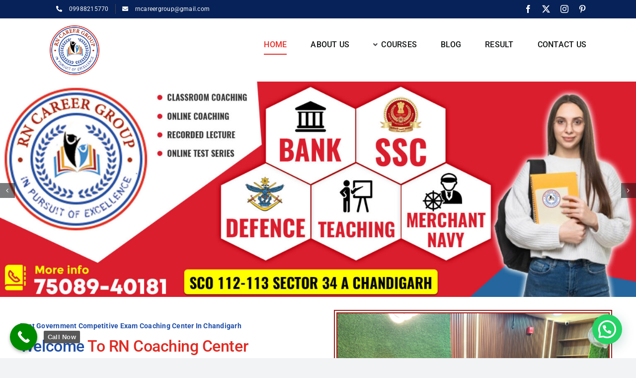

--- FILE ---
content_type: text/html; charset=UTF-8
request_url: https://rncareergroup.com/
body_size: 30945
content:
<!DOCTYPE html>
<html class="avada-html-layout-wide avada-html-header-position-top avada-is-100-percent-template" lang="en-US" prefix="og: http://ogp.me/ns# fb: http://ogp.me/ns/fb#">
<head>
	<meta name="google-site-verification" content="Ss54tyjZTyM9YshYluQry6xUECnoZFDS10X_1dhfzk0" />
	<meta http-equiv="X-UA-Compatible" content="IE=edge" />
	<meta http-equiv="Content-Type" content="text/html; charset=utf-8"/>
	<meta name="viewport" content="width=device-width, initial-scale=1" />
	<meta name='robots' content='index, follow, max-image-preview:large, max-snippet:-1, max-video-preview:-1' />

	<!-- This site is optimized with the Yoast SEO plugin v23.8 - https://yoast.com/wordpress/plugins/seo/ -->
	<title>RN Career Group - Best Coaching Institute In Chandigarh</title>
	<meta name="description" content="RN Career Group - Best coaching institute in Chandigarh, specializing in a competitive exams including NDA, CDS, AFCAT, Merchant Navy, SSC." />
	<link rel="canonical" href="https://rncareergroup.com/" />
	<meta property="og:locale" content="en_US" />
	<meta property="og:type" content="website" />
	<meta property="og:title" content="RN Career Group - Best Coaching Institute In Chandigarh" />
	<meta property="og:description" content="RN Career Group - Best coaching institute in Chandigarh, specializing in a competitive exams including NDA, CDS, AFCAT, Merchant Navy, SSC." />
	<meta property="og:url" content="https://rncareergroup.com/" />
	<meta property="og:site_name" content="RN Career Group" />
	<meta property="article:modified_time" content="2026-01-16T11:14:57+00:00" />
	<meta name="twitter:card" content="summary_large_image" />
	<script type="application/ld+json" class="yoast-schema-graph">{"@context":"https://schema.org","@graph":[{"@type":"WebPage","@id":"https://rncareergroup.com/","url":"https://rncareergroup.com/","name":"RN Career Group - Best Coaching Institute In Chandigarh","isPartOf":{"@id":"https://rncareergroup.com/#website"},"datePublished":"2024-09-23T11:31:12+00:00","dateModified":"2026-01-16T11:14:57+00:00","description":"RN Career Group - Best coaching institute in Chandigarh, specializing in a competitive exams including NDA, CDS, AFCAT, Merchant Navy, SSC.","breadcrumb":{"@id":"https://rncareergroup.com/#breadcrumb"},"inLanguage":"en-US","potentialAction":[{"@type":"ReadAction","target":["https://rncareergroup.com/"]}]},{"@type":"BreadcrumbList","@id":"https://rncareergroup.com/#breadcrumb","itemListElement":[{"@type":"ListItem","position":1,"name":"Home"}]},{"@type":"WebSite","@id":"https://rncareergroup.com/#website","url":"https://rncareergroup.com/","name":"RN Career Group","description":"","potentialAction":[{"@type":"SearchAction","target":{"@type":"EntryPoint","urlTemplate":"https://rncareergroup.com/?s={search_term_string}"},"query-input":{"@type":"PropertyValueSpecification","valueRequired":true,"valueName":"search_term_string"}}],"inLanguage":"en-US"}]}</script>
	<!-- / Yoast SEO plugin. -->


<link rel='dns-prefetch' href='//www.googletagmanager.com' />
<link rel="alternate" type="application/rss+xml" title="RN Career Group &raquo; Feed" href="https://rncareergroup.com/feed/" />
<link rel="alternate" type="application/rss+xml" title="RN Career Group &raquo; Comments Feed" href="https://rncareergroup.com/comments/feed/" />
		
		
		
									<meta name="description" content="Best Government Competitive Exam Coaching Center In Chandigarh Welcome to RN Coaching Center Chandigarh RN Coaching Centre is quite proud of its status as one of Chandigarh&#039;s best Coaching Academy. It has a strong dedication to education and offers more than just coaching. We believe that candidates&#039; performance"/>
				
		<meta property="og:locale" content="en_US"/>
		<meta property="og:type" content="website"/>
		<meta property="og:site_name" content="RN Career Group"/>
		<meta property="og:title" content="RN Career Group - Best Coaching Institute In Chandigarh"/>
				<meta property="og:description" content="Best Government Competitive Exam Coaching Center In Chandigarh Welcome to RN Coaching Center Chandigarh RN Coaching Centre is quite proud of its status as one of Chandigarh&#039;s best Coaching Academy. It has a strong dedication to education and offers more than just coaching. We believe that candidates&#039; performance"/>
				<meta property="og:url" content="https://rncareergroup.com/"/>
						<meta property="og:image" content="https://rncareergroup.com/wp-content/uploads/2024/09/RN-career-group-logo.png"/>
		<meta property="og:image:width" content="182"/>
		<meta property="og:image:height" content="182"/>
		<meta property="og:image:type" content="image/png"/>
				<script type="text/javascript">
/* <![CDATA[ */
window._wpemojiSettings = {"baseUrl":"https:\/\/s.w.org\/images\/core\/emoji\/15.0.3\/72x72\/","ext":".png","svgUrl":"https:\/\/s.w.org\/images\/core\/emoji\/15.0.3\/svg\/","svgExt":".svg","source":{"concatemoji":"https:\/\/rncareergroup.com\/wp-includes\/js\/wp-emoji-release.min.js?ver=6.6.4"}};
/*! This file is auto-generated */
!function(i,n){var o,s,e;function c(e){try{var t={supportTests:e,timestamp:(new Date).valueOf()};sessionStorage.setItem(o,JSON.stringify(t))}catch(e){}}function p(e,t,n){e.clearRect(0,0,e.canvas.width,e.canvas.height),e.fillText(t,0,0);var t=new Uint32Array(e.getImageData(0,0,e.canvas.width,e.canvas.height).data),r=(e.clearRect(0,0,e.canvas.width,e.canvas.height),e.fillText(n,0,0),new Uint32Array(e.getImageData(0,0,e.canvas.width,e.canvas.height).data));return t.every(function(e,t){return e===r[t]})}function u(e,t,n){switch(t){case"flag":return n(e,"\ud83c\udff3\ufe0f\u200d\u26a7\ufe0f","\ud83c\udff3\ufe0f\u200b\u26a7\ufe0f")?!1:!n(e,"\ud83c\uddfa\ud83c\uddf3","\ud83c\uddfa\u200b\ud83c\uddf3")&&!n(e,"\ud83c\udff4\udb40\udc67\udb40\udc62\udb40\udc65\udb40\udc6e\udb40\udc67\udb40\udc7f","\ud83c\udff4\u200b\udb40\udc67\u200b\udb40\udc62\u200b\udb40\udc65\u200b\udb40\udc6e\u200b\udb40\udc67\u200b\udb40\udc7f");case"emoji":return!n(e,"\ud83d\udc26\u200d\u2b1b","\ud83d\udc26\u200b\u2b1b")}return!1}function f(e,t,n){var r="undefined"!=typeof WorkerGlobalScope&&self instanceof WorkerGlobalScope?new OffscreenCanvas(300,150):i.createElement("canvas"),a=r.getContext("2d",{willReadFrequently:!0}),o=(a.textBaseline="top",a.font="600 32px Arial",{});return e.forEach(function(e){o[e]=t(a,e,n)}),o}function t(e){var t=i.createElement("script");t.src=e,t.defer=!0,i.head.appendChild(t)}"undefined"!=typeof Promise&&(o="wpEmojiSettingsSupports",s=["flag","emoji"],n.supports={everything:!0,everythingExceptFlag:!0},e=new Promise(function(e){i.addEventListener("DOMContentLoaded",e,{once:!0})}),new Promise(function(t){var n=function(){try{var e=JSON.parse(sessionStorage.getItem(o));if("object"==typeof e&&"number"==typeof e.timestamp&&(new Date).valueOf()<e.timestamp+604800&&"object"==typeof e.supportTests)return e.supportTests}catch(e){}return null}();if(!n){if("undefined"!=typeof Worker&&"undefined"!=typeof OffscreenCanvas&&"undefined"!=typeof URL&&URL.createObjectURL&&"undefined"!=typeof Blob)try{var e="postMessage("+f.toString()+"("+[JSON.stringify(s),u.toString(),p.toString()].join(",")+"));",r=new Blob([e],{type:"text/javascript"}),a=new Worker(URL.createObjectURL(r),{name:"wpTestEmojiSupports"});return void(a.onmessage=function(e){c(n=e.data),a.terminate(),t(n)})}catch(e){}c(n=f(s,u,p))}t(n)}).then(function(e){for(var t in e)n.supports[t]=e[t],n.supports.everything=n.supports.everything&&n.supports[t],"flag"!==t&&(n.supports.everythingExceptFlag=n.supports.everythingExceptFlag&&n.supports[t]);n.supports.everythingExceptFlag=n.supports.everythingExceptFlag&&!n.supports.flag,n.DOMReady=!1,n.readyCallback=function(){n.DOMReady=!0}}).then(function(){return e}).then(function(){var e;n.supports.everything||(n.readyCallback(),(e=n.source||{}).concatemoji?t(e.concatemoji):e.wpemoji&&e.twemoji&&(t(e.twemoji),t(e.wpemoji)))}))}((window,document),window._wpemojiSettings);
/* ]]> */
</script>

<style id='wp-emoji-styles-inline-css' type='text/css'>

	img.wp-smiley, img.emoji {
		display: inline !important;
		border: none !important;
		box-shadow: none !important;
		height: 1em !important;
		width: 1em !important;
		margin: 0 0.07em !important;
		vertical-align: -0.1em !important;
		background: none !important;
		padding: 0 !important;
	}
</style>
<link rel='stylesheet' id='wp-block-library-css' href='https://rncareergroup.com/wp-includes/css/dist/block-library/style.min.css?ver=6.6.4' type='text/css' media='all' />
<style id='wp-block-library-theme-inline-css' type='text/css'>
.wp-block-audio :where(figcaption){color:#555;font-size:13px;text-align:center}.is-dark-theme .wp-block-audio :where(figcaption){color:#ffffffa6}.wp-block-audio{margin:0 0 1em}.wp-block-code{border:1px solid #ccc;border-radius:4px;font-family:Menlo,Consolas,monaco,monospace;padding:.8em 1em}.wp-block-embed :where(figcaption){color:#555;font-size:13px;text-align:center}.is-dark-theme .wp-block-embed :where(figcaption){color:#ffffffa6}.wp-block-embed{margin:0 0 1em}.blocks-gallery-caption{color:#555;font-size:13px;text-align:center}.is-dark-theme .blocks-gallery-caption{color:#ffffffa6}:root :where(.wp-block-image figcaption){color:#555;font-size:13px;text-align:center}.is-dark-theme :root :where(.wp-block-image figcaption){color:#ffffffa6}.wp-block-image{margin:0 0 1em}.wp-block-pullquote{border-bottom:4px solid;border-top:4px solid;color:currentColor;margin-bottom:1.75em}.wp-block-pullquote cite,.wp-block-pullquote footer,.wp-block-pullquote__citation{color:currentColor;font-size:.8125em;font-style:normal;text-transform:uppercase}.wp-block-quote{border-left:.25em solid;margin:0 0 1.75em;padding-left:1em}.wp-block-quote cite,.wp-block-quote footer{color:currentColor;font-size:.8125em;font-style:normal;position:relative}.wp-block-quote.has-text-align-right{border-left:none;border-right:.25em solid;padding-left:0;padding-right:1em}.wp-block-quote.has-text-align-center{border:none;padding-left:0}.wp-block-quote.is-large,.wp-block-quote.is-style-large,.wp-block-quote.is-style-plain{border:none}.wp-block-search .wp-block-search__label{font-weight:700}.wp-block-search__button{border:1px solid #ccc;padding:.375em .625em}:where(.wp-block-group.has-background){padding:1.25em 2.375em}.wp-block-separator.has-css-opacity{opacity:.4}.wp-block-separator{border:none;border-bottom:2px solid;margin-left:auto;margin-right:auto}.wp-block-separator.has-alpha-channel-opacity{opacity:1}.wp-block-separator:not(.is-style-wide):not(.is-style-dots){width:100px}.wp-block-separator.has-background:not(.is-style-dots){border-bottom:none;height:1px}.wp-block-separator.has-background:not(.is-style-wide):not(.is-style-dots){height:2px}.wp-block-table{margin:0 0 1em}.wp-block-table td,.wp-block-table th{word-break:normal}.wp-block-table :where(figcaption){color:#555;font-size:13px;text-align:center}.is-dark-theme .wp-block-table :where(figcaption){color:#ffffffa6}.wp-block-video :where(figcaption){color:#555;font-size:13px;text-align:center}.is-dark-theme .wp-block-video :where(figcaption){color:#ffffffa6}.wp-block-video{margin:0 0 1em}:root :where(.wp-block-template-part.has-background){margin-bottom:0;margin-top:0;padding:1.25em 2.375em}
</style>
<style id='joinchat-button-style-inline-css' type='text/css'>
.wp-block-joinchat-button{border:none!important;text-align:center}.wp-block-joinchat-button figure{display:table;margin:0 auto;padding:0}.wp-block-joinchat-button figcaption{font:normal normal 400 .6em/2em var(--wp--preset--font-family--system-font,sans-serif);margin:0;padding:0}.wp-block-joinchat-button .joinchat-button__qr{background-color:#fff;border:6px solid #25d366;border-radius:30px;box-sizing:content-box;display:block;height:200px;margin:auto;overflow:hidden;padding:10px;width:200px}.wp-block-joinchat-button .joinchat-button__qr canvas,.wp-block-joinchat-button .joinchat-button__qr img{display:block;margin:auto}.wp-block-joinchat-button .joinchat-button__link{align-items:center;background-color:#25d366;border:6px solid #25d366;border-radius:30px;display:inline-flex;flex-flow:row nowrap;justify-content:center;line-height:1.25em;margin:0 auto;text-decoration:none}.wp-block-joinchat-button .joinchat-button__link:before{background:transparent var(--joinchat-ico) no-repeat center;background-size:100%;content:"";display:block;height:1.5em;margin:-.75em .75em -.75em 0;width:1.5em}.wp-block-joinchat-button figure+.joinchat-button__link{margin-top:10px}@media (orientation:landscape)and (min-height:481px),(orientation:portrait)and (min-width:481px){.wp-block-joinchat-button.joinchat-button--qr-only figure+.joinchat-button__link{display:none}}@media (max-width:480px),(orientation:landscape)and (max-height:480px){.wp-block-joinchat-button figure{display:none}}

</style>
<style id='classic-theme-styles-inline-css' type='text/css'>
/*! This file is auto-generated */
.wp-block-button__link{color:#fff;background-color:#32373c;border-radius:9999px;box-shadow:none;text-decoration:none;padding:calc(.667em + 2px) calc(1.333em + 2px);font-size:1.125em}.wp-block-file__button{background:#32373c;color:#fff;text-decoration:none}
</style>
<style id='global-styles-inline-css' type='text/css'>
:root{--wp--preset--aspect-ratio--square: 1;--wp--preset--aspect-ratio--4-3: 4/3;--wp--preset--aspect-ratio--3-4: 3/4;--wp--preset--aspect-ratio--3-2: 3/2;--wp--preset--aspect-ratio--2-3: 2/3;--wp--preset--aspect-ratio--16-9: 16/9;--wp--preset--aspect-ratio--9-16: 9/16;--wp--preset--color--black: #000000;--wp--preset--color--cyan-bluish-gray: #abb8c3;--wp--preset--color--white: #ffffff;--wp--preset--color--pale-pink: #f78da7;--wp--preset--color--vivid-red: #cf2e2e;--wp--preset--color--luminous-vivid-orange: #ff6900;--wp--preset--color--luminous-vivid-amber: #fcb900;--wp--preset--color--light-green-cyan: #7bdcb5;--wp--preset--color--vivid-green-cyan: #00d084;--wp--preset--color--pale-cyan-blue: #8ed1fc;--wp--preset--color--vivid-cyan-blue: #0693e3;--wp--preset--color--vivid-purple: #9b51e0;--wp--preset--color--awb-color-1: #ffffff;--wp--preset--color--awb-color-2: #f9f9fb;--wp--preset--color--awb-color-3: #f2f3f5;--wp--preset--color--awb-color-4: #65bd7d;--wp--preset--color--awb-color-5: #198fd9;--wp--preset--color--awb-color-6: #434549;--wp--preset--color--awb-color-7: #212326;--wp--preset--color--awb-color-8: #141617;--wp--preset--gradient--vivid-cyan-blue-to-vivid-purple: linear-gradient(135deg,rgba(6,147,227,1) 0%,rgb(155,81,224) 100%);--wp--preset--gradient--light-green-cyan-to-vivid-green-cyan: linear-gradient(135deg,rgb(122,220,180) 0%,rgb(0,208,130) 100%);--wp--preset--gradient--luminous-vivid-amber-to-luminous-vivid-orange: linear-gradient(135deg,rgba(252,185,0,1) 0%,rgba(255,105,0,1) 100%);--wp--preset--gradient--luminous-vivid-orange-to-vivid-red: linear-gradient(135deg,rgba(255,105,0,1) 0%,rgb(207,46,46) 100%);--wp--preset--gradient--very-light-gray-to-cyan-bluish-gray: linear-gradient(135deg,rgb(238,238,238) 0%,rgb(169,184,195) 100%);--wp--preset--gradient--cool-to-warm-spectrum: linear-gradient(135deg,rgb(74,234,220) 0%,rgb(151,120,209) 20%,rgb(207,42,186) 40%,rgb(238,44,130) 60%,rgb(251,105,98) 80%,rgb(254,248,76) 100%);--wp--preset--gradient--blush-light-purple: linear-gradient(135deg,rgb(255,206,236) 0%,rgb(152,150,240) 100%);--wp--preset--gradient--blush-bordeaux: linear-gradient(135deg,rgb(254,205,165) 0%,rgb(254,45,45) 50%,rgb(107,0,62) 100%);--wp--preset--gradient--luminous-dusk: linear-gradient(135deg,rgb(255,203,112) 0%,rgb(199,81,192) 50%,rgb(65,88,208) 100%);--wp--preset--gradient--pale-ocean: linear-gradient(135deg,rgb(255,245,203) 0%,rgb(182,227,212) 50%,rgb(51,167,181) 100%);--wp--preset--gradient--electric-grass: linear-gradient(135deg,rgb(202,248,128) 0%,rgb(113,206,126) 100%);--wp--preset--gradient--midnight: linear-gradient(135deg,rgb(2,3,129) 0%,rgb(40,116,252) 100%);--wp--preset--font-size--small: 12px;--wp--preset--font-size--medium: 20px;--wp--preset--font-size--large: 24px;--wp--preset--font-size--x-large: 42px;--wp--preset--font-size--normal: 16px;--wp--preset--font-size--xlarge: 32px;--wp--preset--font-size--huge: 48px;--wp--preset--spacing--20: 0.44rem;--wp--preset--spacing--30: 0.67rem;--wp--preset--spacing--40: 1rem;--wp--preset--spacing--50: 1.5rem;--wp--preset--spacing--60: 2.25rem;--wp--preset--spacing--70: 3.38rem;--wp--preset--spacing--80: 5.06rem;--wp--preset--shadow--natural: 6px 6px 9px rgba(0, 0, 0, 0.2);--wp--preset--shadow--deep: 12px 12px 50px rgba(0, 0, 0, 0.4);--wp--preset--shadow--sharp: 6px 6px 0px rgba(0, 0, 0, 0.2);--wp--preset--shadow--outlined: 6px 6px 0px -3px rgba(255, 255, 255, 1), 6px 6px rgba(0, 0, 0, 1);--wp--preset--shadow--crisp: 6px 6px 0px rgba(0, 0, 0, 1);}:where(.is-layout-flex){gap: 0.5em;}:where(.is-layout-grid){gap: 0.5em;}body .is-layout-flex{display: flex;}.is-layout-flex{flex-wrap: wrap;align-items: center;}.is-layout-flex > :is(*, div){margin: 0;}body .is-layout-grid{display: grid;}.is-layout-grid > :is(*, div){margin: 0;}:where(.wp-block-columns.is-layout-flex){gap: 2em;}:where(.wp-block-columns.is-layout-grid){gap: 2em;}:where(.wp-block-post-template.is-layout-flex){gap: 1.25em;}:where(.wp-block-post-template.is-layout-grid){gap: 1.25em;}.has-black-color{color: var(--wp--preset--color--black) !important;}.has-cyan-bluish-gray-color{color: var(--wp--preset--color--cyan-bluish-gray) !important;}.has-white-color{color: var(--wp--preset--color--white) !important;}.has-pale-pink-color{color: var(--wp--preset--color--pale-pink) !important;}.has-vivid-red-color{color: var(--wp--preset--color--vivid-red) !important;}.has-luminous-vivid-orange-color{color: var(--wp--preset--color--luminous-vivid-orange) !important;}.has-luminous-vivid-amber-color{color: var(--wp--preset--color--luminous-vivid-amber) !important;}.has-light-green-cyan-color{color: var(--wp--preset--color--light-green-cyan) !important;}.has-vivid-green-cyan-color{color: var(--wp--preset--color--vivid-green-cyan) !important;}.has-pale-cyan-blue-color{color: var(--wp--preset--color--pale-cyan-blue) !important;}.has-vivid-cyan-blue-color{color: var(--wp--preset--color--vivid-cyan-blue) !important;}.has-vivid-purple-color{color: var(--wp--preset--color--vivid-purple) !important;}.has-black-background-color{background-color: var(--wp--preset--color--black) !important;}.has-cyan-bluish-gray-background-color{background-color: var(--wp--preset--color--cyan-bluish-gray) !important;}.has-white-background-color{background-color: var(--wp--preset--color--white) !important;}.has-pale-pink-background-color{background-color: var(--wp--preset--color--pale-pink) !important;}.has-vivid-red-background-color{background-color: var(--wp--preset--color--vivid-red) !important;}.has-luminous-vivid-orange-background-color{background-color: var(--wp--preset--color--luminous-vivid-orange) !important;}.has-luminous-vivid-amber-background-color{background-color: var(--wp--preset--color--luminous-vivid-amber) !important;}.has-light-green-cyan-background-color{background-color: var(--wp--preset--color--light-green-cyan) !important;}.has-vivid-green-cyan-background-color{background-color: var(--wp--preset--color--vivid-green-cyan) !important;}.has-pale-cyan-blue-background-color{background-color: var(--wp--preset--color--pale-cyan-blue) !important;}.has-vivid-cyan-blue-background-color{background-color: var(--wp--preset--color--vivid-cyan-blue) !important;}.has-vivid-purple-background-color{background-color: var(--wp--preset--color--vivid-purple) !important;}.has-black-border-color{border-color: var(--wp--preset--color--black) !important;}.has-cyan-bluish-gray-border-color{border-color: var(--wp--preset--color--cyan-bluish-gray) !important;}.has-white-border-color{border-color: var(--wp--preset--color--white) !important;}.has-pale-pink-border-color{border-color: var(--wp--preset--color--pale-pink) !important;}.has-vivid-red-border-color{border-color: var(--wp--preset--color--vivid-red) !important;}.has-luminous-vivid-orange-border-color{border-color: var(--wp--preset--color--luminous-vivid-orange) !important;}.has-luminous-vivid-amber-border-color{border-color: var(--wp--preset--color--luminous-vivid-amber) !important;}.has-light-green-cyan-border-color{border-color: var(--wp--preset--color--light-green-cyan) !important;}.has-vivid-green-cyan-border-color{border-color: var(--wp--preset--color--vivid-green-cyan) !important;}.has-pale-cyan-blue-border-color{border-color: var(--wp--preset--color--pale-cyan-blue) !important;}.has-vivid-cyan-blue-border-color{border-color: var(--wp--preset--color--vivid-cyan-blue) !important;}.has-vivid-purple-border-color{border-color: var(--wp--preset--color--vivid-purple) !important;}.has-vivid-cyan-blue-to-vivid-purple-gradient-background{background: var(--wp--preset--gradient--vivid-cyan-blue-to-vivid-purple) !important;}.has-light-green-cyan-to-vivid-green-cyan-gradient-background{background: var(--wp--preset--gradient--light-green-cyan-to-vivid-green-cyan) !important;}.has-luminous-vivid-amber-to-luminous-vivid-orange-gradient-background{background: var(--wp--preset--gradient--luminous-vivid-amber-to-luminous-vivid-orange) !important;}.has-luminous-vivid-orange-to-vivid-red-gradient-background{background: var(--wp--preset--gradient--luminous-vivid-orange-to-vivid-red) !important;}.has-very-light-gray-to-cyan-bluish-gray-gradient-background{background: var(--wp--preset--gradient--very-light-gray-to-cyan-bluish-gray) !important;}.has-cool-to-warm-spectrum-gradient-background{background: var(--wp--preset--gradient--cool-to-warm-spectrum) !important;}.has-blush-light-purple-gradient-background{background: var(--wp--preset--gradient--blush-light-purple) !important;}.has-blush-bordeaux-gradient-background{background: var(--wp--preset--gradient--blush-bordeaux) !important;}.has-luminous-dusk-gradient-background{background: var(--wp--preset--gradient--luminous-dusk) !important;}.has-pale-ocean-gradient-background{background: var(--wp--preset--gradient--pale-ocean) !important;}.has-electric-grass-gradient-background{background: var(--wp--preset--gradient--electric-grass) !important;}.has-midnight-gradient-background{background: var(--wp--preset--gradient--midnight) !important;}.has-small-font-size{font-size: var(--wp--preset--font-size--small) !important;}.has-medium-font-size{font-size: var(--wp--preset--font-size--medium) !important;}.has-large-font-size{font-size: var(--wp--preset--font-size--large) !important;}.has-x-large-font-size{font-size: var(--wp--preset--font-size--x-large) !important;}
:where(.wp-block-post-template.is-layout-flex){gap: 1.25em;}:where(.wp-block-post-template.is-layout-grid){gap: 1.25em;}
:where(.wp-block-columns.is-layout-flex){gap: 2em;}:where(.wp-block-columns.is-layout-grid){gap: 2em;}
:root :where(.wp-block-pullquote){font-size: 1.5em;line-height: 1.6;}
</style>
<link rel='stylesheet' id='contact-form-7-css' href='https://rncareergroup.com/wp-content/plugins/contact-form-7/includes/css/styles.css?ver=5.9.8' type='text/css' media='all' />
<link rel='stylesheet' id='joinchat-css' href='https://rncareergroup.com/wp-content/plugins/creame-whatsapp-me/public/css/joinchat.min.css?ver=5.1.8' type='text/css' media='all' />
<link rel='stylesheet' id='fusion-dynamic-css-css' href='https://rncareergroup.com/wp-content/uploads/fusion-styles/9d2e7ddc07b886eb6ca976abfaa787f9.min.css?ver=3.11.10' type='text/css' media='all' />
<link rel='stylesheet' id='call-now-button-modern-style-css' href='https://rncareergroup.com/wp-content/plugins/call-now-button/resources/style/modern.css?ver=1.4.11' type='text/css' media='all' />
<script type="text/javascript" src="https://rncareergroup.com/wp-includes/js/jquery/jquery.min.js?ver=3.7.1" id="jquery-core-js"></script>
<script type="text/javascript" src="https://rncareergroup.com/wp-includes/js/jquery/jquery-migrate.min.js?ver=3.4.1" id="jquery-migrate-js"></script>

<!-- Google tag (gtag.js) snippet added by Site Kit -->
<!-- Google Analytics snippet added by Site Kit -->
<script type="text/javascript" src="https://www.googletagmanager.com/gtag/js?id=GT-WVJ84FZ9" id="google_gtagjs-js" async></script>
<script type="text/javascript" id="google_gtagjs-js-after">
/* <![CDATA[ */
window.dataLayer = window.dataLayer || [];function gtag(){dataLayer.push(arguments);}
gtag("set","linker",{"domains":["rncareergroup.com"]});
gtag("js", new Date());
gtag("set", "developer_id.dZTNiMT", true);
gtag("config", "GT-WVJ84FZ9");
 window._googlesitekit = window._googlesitekit || {}; window._googlesitekit.throttledEvents = []; window._googlesitekit.gtagEvent = (name, data) => { var key = JSON.stringify( { name, data } ); if ( !! window._googlesitekit.throttledEvents[ key ] ) { return; } window._googlesitekit.throttledEvents[ key ] = true; setTimeout( () => { delete window._googlesitekit.throttledEvents[ key ]; }, 5 ); gtag( "event", name, { ...data, event_source: "site-kit" } ); }; 
/* ]]> */
</script>
<link rel="https://api.w.org/" href="https://rncareergroup.com/wp-json/" /><link rel="alternate" title="JSON" type="application/json" href="https://rncareergroup.com/wp-json/wp/v2/pages/11" /><link rel="EditURI" type="application/rsd+xml" title="RSD" href="https://rncareergroup.com/xmlrpc.php?rsd" />
<meta name="generator" content="WordPress 6.6.4" />
<link rel='shortlink' href='https://rncareergroup.com/' />
<link rel="alternate" title="oEmbed (JSON)" type="application/json+oembed" href="https://rncareergroup.com/wp-json/oembed/1.0/embed?url=https%3A%2F%2Frncareergroup.com%2F" />
<link rel="alternate" title="oEmbed (XML)" type="text/xml+oembed" href="https://rncareergroup.com/wp-json/oembed/1.0/embed?url=https%3A%2F%2Frncareergroup.com%2F&#038;format=xml" />
<meta name="generator" content="Site Kit by Google 1.162.1" /><link rel="preload" href="https://rncareergroup.com/wp-content/themes/Avada/includes/lib/assets/fonts/icomoon/awb-icons.woff" as="font" type="font/woff" crossorigin><link rel="preload" href="//rncareergroup.com/wp-content/themes/Avada/includes/lib/assets/fonts/fontawesome/webfonts/fa-brands-400.woff2" as="font" type="font/woff2" crossorigin><link rel="preload" href="//rncareergroup.com/wp-content/themes/Avada/includes/lib/assets/fonts/fontawesome/webfonts/fa-regular-400.woff2" as="font" type="font/woff2" crossorigin><link rel="preload" href="//rncareergroup.com/wp-content/themes/Avada/includes/lib/assets/fonts/fontawesome/webfonts/fa-solid-900.woff2" as="font" type="font/woff2" crossorigin><style type="text/css" id="css-fb-visibility">@media screen and (max-width: 640px){.fusion-no-small-visibility{display:none !important;}body .sm-text-align-center{text-align:center !important;}body .sm-text-align-left{text-align:left !important;}body .sm-text-align-right{text-align:right !important;}body .sm-flex-align-center{justify-content:center !important;}body .sm-flex-align-flex-start{justify-content:flex-start !important;}body .sm-flex-align-flex-end{justify-content:flex-end !important;}body .sm-mx-auto{margin-left:auto !important;margin-right:auto !important;}body .sm-ml-auto{margin-left:auto !important;}body .sm-mr-auto{margin-right:auto !important;}body .fusion-absolute-position-small{position:absolute;top:auto;width:100%;}.awb-sticky.awb-sticky-small{ position: sticky; top: var(--awb-sticky-offset,0); }}@media screen and (min-width: 641px) and (max-width: 1024px){.fusion-no-medium-visibility{display:none !important;}body .md-text-align-center{text-align:center !important;}body .md-text-align-left{text-align:left !important;}body .md-text-align-right{text-align:right !important;}body .md-flex-align-center{justify-content:center !important;}body .md-flex-align-flex-start{justify-content:flex-start !important;}body .md-flex-align-flex-end{justify-content:flex-end !important;}body .md-mx-auto{margin-left:auto !important;margin-right:auto !important;}body .md-ml-auto{margin-left:auto !important;}body .md-mr-auto{margin-right:auto !important;}body .fusion-absolute-position-medium{position:absolute;top:auto;width:100%;}.awb-sticky.awb-sticky-medium{ position: sticky; top: var(--awb-sticky-offset,0); }}@media screen and (min-width: 1025px){.fusion-no-large-visibility{display:none !important;}body .lg-text-align-center{text-align:center !important;}body .lg-text-align-left{text-align:left !important;}body .lg-text-align-right{text-align:right !important;}body .lg-flex-align-center{justify-content:center !important;}body .lg-flex-align-flex-start{justify-content:flex-start !important;}body .lg-flex-align-flex-end{justify-content:flex-end !important;}body .lg-mx-auto{margin-left:auto !important;margin-right:auto !important;}body .lg-ml-auto{margin-left:auto !important;}body .lg-mr-auto{margin-right:auto !important;}body .fusion-absolute-position-large{position:absolute;top:auto;width:100%;}.awb-sticky.awb-sticky-large{ position: sticky; top: var(--awb-sticky-offset,0); }}</style><meta name="google-site-verification" content="d9YxM53PAiNgC75QHYO37zxQL5yi8129w1N5kuI7XVs">
<!-- Google Tag Manager snippet added by Site Kit -->
<script type="text/javascript">
/* <![CDATA[ */

			( function( w, d, s, l, i ) {
				w[l] = w[l] || [];
				w[l].push( {'gtm.start': new Date().getTime(), event: 'gtm.js'} );
				var f = d.getElementsByTagName( s )[0],
					j = d.createElement( s ), dl = l != 'dataLayer' ? '&l=' + l : '';
				j.async = true;
				j.src = 'https://www.googletagmanager.com/gtm.js?id=' + i + dl;
				f.parentNode.insertBefore( j, f );
			} )( window, document, 'script', 'dataLayer', 'GTM-M8BSHFJ4' );
			
/* ]]> */
</script>

<!-- End Google Tag Manager snippet added by Site Kit -->
<link rel="icon" href="https://rncareergroup.com/wp-content/uploads/2024/09/RN-career-group-logo-66x66.png" sizes="32x32" />
<link rel="icon" href="https://rncareergroup.com/wp-content/uploads/2024/09/RN-career-group-logo.png" sizes="192x192" />
<link rel="apple-touch-icon" href="https://rncareergroup.com/wp-content/uploads/2024/09/RN-career-group-logo.png" />
<meta name="msapplication-TileImage" content="https://rncareergroup.com/wp-content/uploads/2024/09/RN-career-group-logo.png" />
		<script type="text/javascript">
			var doc = document.documentElement;
			doc.setAttribute( 'data-useragent', navigator.userAgent );
		</script>
		
	</head>

<body class="home page-template page-template-100-width page-template-100-width-php page page-id-11 fusion-image-hovers fusion-pagination-sizing fusion-button_type-flat fusion-button_span-no fusion-button_gradient-linear avada-image-rollover-circle-yes avada-image-rollover-no fusion-body ltr fusion-sticky-header no-tablet-sticky-header no-mobile-sticky-header no-mobile-slidingbar no-mobile-totop avada-has-rev-slider-styles fusion-disable-outline fusion-sub-menu-fade mobile-logo-pos-left layout-wide-mode avada-has-boxed-modal-shadow-none layout-scroll-offset-full avada-has-zero-margin-offset-top fusion-top-header menu-text-align-center mobile-menu-design-modern fusion-show-pagination-text fusion-header-layout-v3 avada-responsive avada-footer-fx-none avada-menu-highlight-style-bottombar fusion-search-form-clean fusion-main-menu-search-overlay fusion-avatar-circle avada-dropdown-styles avada-blog-layout-medium alternate avada-blog-archive-layout-medium alternate avada-header-shadow-no avada-menu-icon-position-left avada-has-megamenu-shadow avada-has-pagetitle-bg-full avada-has-breadcrumb-mobile-hidden avada-has-titlebar-hide avada-header-border-color-full-transparent avada-has-pagination-width_height avada-flyout-menu-direction-fade avada-ec-views-v1" data-awb-post-id="11">
			<!-- Google Tag Manager (noscript) snippet added by Site Kit -->
		<noscript>
			<iframe src="https://www.googletagmanager.com/ns.html?id=GTM-M8BSHFJ4" height="0" width="0" style="display:none;visibility:hidden"></iframe>
		</noscript>
		<!-- End Google Tag Manager (noscript) snippet added by Site Kit -->
			<a class="skip-link screen-reader-text" href="#content">Skip to content</a>

	<div id="boxed-wrapper">
		
		<div id="wrapper" class="fusion-wrapper">
			<div id="home" style="position:relative;top:-1px;"></div>
							
					
			<header class="fusion-header-wrapper">
				<div class="fusion-header-v3 fusion-logo-alignment fusion-logo-left fusion-sticky-menu- fusion-sticky-logo- fusion-mobile-logo-  fusion-mobile-menu-design-modern">
					
<div class="fusion-secondary-header">
	<div class="fusion-row">
					<div class="fusion-alignleft">
				<nav class="fusion-secondary-menu" role="navigation" aria-label="Secondary Menu"><ul id="menu-tom-menu" class="menu"><li  id="menu-item-23"  class="menu-item menu-item-type-custom menu-item-object-custom menu-item-23"  data-item-id="23"><a  class="fusion-flex-link fusion-bottombar-highlight"><span class="fusion-megamenu-icon"><i class="glyphicon fa-phone-alt fas" aria-hidden="true"></i></span><span class="menu-text">09988215770</span></a></li><li  id="menu-item-24"  class="menu-item menu-item-type-custom menu-item-object-custom menu-item-24"  data-item-id="24"><a  href="mailto:rncareergroup@gmail.com" class="fusion-flex-link fusion-bottombar-highlight"><span class="fusion-megamenu-icon"><i class="glyphicon fa-envelope fas" aria-hidden="true"></i></span><span class="menu-text">rncareergroup@gmail.com</span></a></li></ul></nav><nav class="fusion-mobile-nav-holder fusion-mobile-menu-text-align-left" aria-label="Secondary Mobile Menu"></nav>			</div>
							<div class="fusion-alignright">
				<div class="fusion-social-links-header"><div class="fusion-social-networks"><div class="fusion-social-networks-wrapper"><a  class="fusion-social-network-icon fusion-tooltip fusion-facebook awb-icon-facebook" style data-placement="bottom" data-title="Facebook" data-toggle="tooltip" title="Facebook" href="https://www.facebook.com/RNCareerGroup" target="_blank" rel="noreferrer"><span class="screen-reader-text">Facebook</span></a><a  class="fusion-social-network-icon fusion-tooltip fusion-twitter awb-icon-twitter" style data-placement="bottom" data-title="X" data-toggle="tooltip" title="X" href="https://x.com/rncareergroup?t=VgFbCN09ebbPyMH3Ag4kFg&amp;s=09" target="_blank" rel="noopener noreferrer"><span class="screen-reader-text">X</span></a><a  class="fusion-social-network-icon fusion-tooltip fusion-instagram awb-icon-instagram" style data-placement="bottom" data-title="Instagram" data-toggle="tooltip" title="Instagram" href="https://www.instagram.com/rn_merchant_navy_academy/" target="_blank" rel="noopener noreferrer"><span class="screen-reader-text">Instagram</span></a><a  class="fusion-social-network-icon fusion-tooltip fusion-pinterest awb-icon-pinterest" style data-placement="bottom" data-title="Pinterest" data-toggle="tooltip" title="Pinterest" href="https://pin.it/4mtUW8gg6" target="_blank" rel="noopener noreferrer"><span class="screen-reader-text">Pinterest</span></a></div></div></div>			</div>
			</div>
</div>
<div class="fusion-header-sticky-height"></div>
<div class="fusion-header">
	<div class="fusion-row">
					<div class="fusion-logo" data-margin-top="14px" data-margin-bottom="4px" data-margin-left="0px" data-margin-right="0px">
			<a class="fusion-logo-link"  href="https://rncareergroup.com/" >

						<!-- standard logo -->
			<img src="https://rncareergroup.com/wp-content/uploads/2024/09/RN-career-group-logo.png" srcset="https://rncareergroup.com/wp-content/uploads/2024/09/RN-career-group-logo.png 1x" width="182" height="182" alt="RN Career Group Logo" data-retina_logo_url="" class="fusion-standard-logo" />

			
					</a>
		</div>		<nav class="fusion-main-menu" aria-label="Main Menu"><div class="fusion-overlay-search">		<form role="search" class="searchform fusion-search-form  fusion-search-form-clean" method="get" action="https://rncareergroup.com/">
			<div class="fusion-search-form-content">

				
				<div class="fusion-search-field search-field">
					<label><span class="screen-reader-text">Search for:</span>
													<input type="search" value="" name="s" class="s" placeholder="Search..." required aria-required="true" aria-label="Search..."/>
											</label>
				</div>
				<div class="fusion-search-button search-button">
					<input type="submit" class="fusion-search-submit searchsubmit" aria-label="Search" value="&#xf002;" />
									</div>

				
			</div>


			
		</form>
		<div class="fusion-search-spacer"></div><a href="#" role="button" aria-label="Close Search" class="fusion-close-search"></a></div><ul id="menu-header-menu" class="fusion-menu"><li  id="menu-item-15"  class="menu-item menu-item-type-post_type menu-item-object-page menu-item-home current-menu-item page_item page-item-11 current_page_item menu-item-15"  data-item-id="15"><a  href="https://rncareergroup.com/" class="fusion-bottombar-highlight"><span class="menu-text">Home</span></a></li><li  id="menu-item-341"  class="menu-item menu-item-type-post_type menu-item-object-page menu-item-341"  data-item-id="341"><a  href="https://rncareergroup.com/about-us/" class="fusion-bottombar-highlight"><span class="menu-text">About us</span></a></li><li  id="menu-item-216"  class="menu-item menu-item-type-post_type menu-item-object-page menu-item-has-children menu-item-216 fusion-megamenu-menu "  data-item-id="216"><a  href="https://rncareergroup.com/courses/" class="fusion-flex-link fusion-bottombar-highlight"><span class="fusion-megamenu-icon"><i class="glyphicon fa-angle-down fas" aria-hidden="true"></i></span><span class="menu-text">Courses</span></a><div class="fusion-megamenu-wrapper fusion-columns-5 columns-per-row-5 columns-5 col-span-12 fusion-megamenu-fullwidth fusion-megamenu-width-site-width"><div class="row"><div class="fusion-megamenu-holder" style="width:1200px;" data-width="1200px"><ul class="fusion-megamenu"><li  id="menu-item-229"  class="menu-item menu-item-type-custom menu-item-object-custom menu-item-has-children menu-item-229 fusion-megamenu-submenu fusion-megamenu-columns-5 col-lg-2 col-md-2 col-sm-2" ><div class='fusion-megamenu-title'><span class="awb-justify-title">Merchant Navy</span></div><ul class="sub-menu"><li  id="menu-item-218"  class="menu-item menu-item-type-post_type menu-item-object-page menu-item-218" ><a  href="https://rncareergroup.com/merchant-navy-coaching-in-chandigarh/" class="fusion-bottombar-highlight"><span><span class="fusion-megamenu-bullet"></span>Merchant navy Coaching In Chandigarh</span></a></li><li  id="menu-item-223"  class="menu-item menu-item-type-post_type menu-item-object-page menu-item-223" ><a  href="https://rncareergroup.com/gme-course-in-chandigarh/" class="fusion-bottombar-highlight"><span><span class="fusion-megamenu-bullet"></span>GME Course In Chandigarh</span></a></li><li  id="menu-item-221"  class="menu-item menu-item-type-post_type menu-item-object-page menu-item-221" ><a  href="https://rncareergroup.com/best-gp-rating-coaching-in-chandigarh/" class="fusion-bottombar-highlight"><span><span class="fusion-megamenu-bullet"></span>Best GP Rating Coaching In Chandigarh</span></a></li></ul></li><li  id="menu-item-230"  class="menu-item menu-item-type-custom menu-item-object-custom menu-item-has-children menu-item-230 fusion-megamenu-submenu fusion-megamenu-columns-5 col-lg-2 col-md-2 col-sm-2" ><div class='fusion-megamenu-title'><span class="awb-justify-title">Teaching Exam</span></div><ul class="sub-menu"><li  id="menu-item-225"  class="menu-item menu-item-type-post_type menu-item-object-page menu-item-225" ><a  href="https://rncareergroup.com/hptet-coaching-in-chandigarh/" class="fusion-bottombar-highlight"><span><span class="fusion-megamenu-bullet"></span>HPTET Coaching in Chandigarh</span></a></li><li  id="menu-item-224"  class="menu-item menu-item-type-post_type menu-item-object-page menu-item-224" ><a  href="https://rncareergroup.com/ctet-coaching-in-chandigarh/" class="fusion-bottombar-highlight"><span><span class="fusion-megamenu-bullet"></span>CTET Coaching in Chandigarh</span></a></li><li  id="menu-item-226"  class="menu-item menu-item-type-post_type menu-item-object-page menu-item-226" ><a  href="https://rncareergroup.com/htet-coaching-in-chandigarh/" class="fusion-bottombar-highlight"><span><span class="fusion-megamenu-bullet"></span>HTET Coaching In Chandigarh</span></a></li><li  id="menu-item-217"  class="menu-item menu-item-type-post_type menu-item-object-page menu-item-217" ><a  href="https://rncareergroup.com/kvs-coaching-in-chandigarh/" class="fusion-bottombar-highlight"><span><span class="fusion-megamenu-bullet"></span>KVS Coaching in Chandigarh</span></a></li><li  id="menu-item-227"  class="menu-item menu-item-type-post_type menu-item-object-page menu-item-227" ><a  href="https://rncareergroup.com/pstet-coaching-in-chandigarh/" class="fusion-bottombar-highlight"><span><span class="fusion-megamenu-bullet"></span>PSTET Coaching In Chandigarh</span></a></li></ul></li><li  id="menu-item-231"  class="menu-item menu-item-type-custom menu-item-object-custom menu-item-has-children menu-item-231 fusion-megamenu-submenu fusion-megamenu-columns-5 col-lg-2 col-md-2 col-sm-2" ><div class='fusion-megamenu-title'><span class="awb-justify-title">Gov. Examp</span></div><ul class="sub-menu"><li  id="menu-item-222"  class="menu-item menu-item-type-post_type menu-item-object-page menu-item-222" ><a  href="https://rncareergroup.com/ssc-coaching-in-chandigarh/" class="fusion-bottombar-highlight"><span><span class="fusion-megamenu-bullet"></span>SSC Coaching in Chandigarh</span></a></li><li  id="menu-item-219"  class="menu-item menu-item-type-post_type menu-item-object-page menu-item-219" ><a  href="https://rncareergroup.com/bank-po-coaching-in-chandigarh/" class="fusion-bottombar-highlight"><span><span class="fusion-megamenu-bullet"></span>Bank PO Coaching In Chandigarh</span></a></li><li  id="menu-item-220"  class="menu-item menu-item-type-post_type menu-item-object-page menu-item-220" ><a  href="https://rncareergroup.com/police-si-coaching-in-chandigarh/" class="fusion-bottombar-highlight"><span><span class="fusion-megamenu-bullet"></span>Police SI Coaching in Chandigarh</span></a></li></ul></li><li  id="menu-item-235"  class="menu-item menu-item-type-custom menu-item-object-custom menu-item-235 fusion-megamenu-submenu menu-item-has-link fusion-megamenu-columns-5 col-lg-2 col-md-2 col-sm-2" ><div class='fusion-megamenu-title'><a class="awb-justify-title" href="https://rndefenceacademy.com/" target="_blank">Defence</a></div></li><li  id="menu-item-393"  class="menu-item menu-item-type-custom menu-item-object-custom menu-item-393 fusion-megamenu-submenu menu-item-has-link fusion-megamenu-columns-5 col-lg-2 col-md-2 col-sm-2" ><div class='fusion-megamenu-title'><a class="awb-justify-title" href="https://rndefenceacademy.com/cuet-coaching/" target="_blank">CUET &#038; Nursing</a></div></li></ul></div><div style="clear:both;"></div></div></div></li><li  id="menu-item-337"  class="menu-item menu-item-type-post_type menu-item-object-page menu-item-337"  data-item-id="337"><a  href="https://rncareergroup.com/blog/" class="fusion-bottombar-highlight"><span class="menu-text">Blog</span></a></li><li  id="menu-item-18"  class="menu-item menu-item-type-custom menu-item-object-custom menu-item-18"  data-item-id="18"><a  href="https://rndefenceacademy.com/results/" class="fusion-bottombar-highlight"><span class="menu-text">Result</span></a></li><li  id="menu-item-212"  class="menu-item menu-item-type-post_type menu-item-object-page menu-item-212"  data-item-id="212"><a  href="https://rncareergroup.com/contact-us/" class="fusion-bottombar-highlight"><span class="menu-text">Contact us</span></a></li></ul></nav>	<div class="fusion-mobile-menu-icons">
							<a href="#" class="fusion-icon awb-icon-bars" aria-label="Toggle mobile menu" aria-expanded="false"></a>
		
		
		
			</div>

<nav class="fusion-mobile-nav-holder fusion-mobile-menu-text-align-left" aria-label="Main Menu Mobile"></nav>

					</div>
</div>
				</div>
				<div class="fusion-clearfix"></div>
			</header>
								
							<div id="sliders-container" class="fusion-slider-visibility">
					</div>
				
					
							
			
						<main id="main" class="clearfix width-100">
				<div class="fusion-row" style="max-width:100%;">
<section id="content" class="full-width">
					<div id="post-11" class="post-11 page type-page status-publish hentry">
			<span class="entry-title rich-snippet-hidden">Home</span><span class="vcard rich-snippet-hidden"><span class="fn"><a href="https://rncareergroup.com/author/santoshsinghnegi5/" title="Posts by Rncareergroup" rel="author">Rncareergroup</a></span></span><span class="updated rich-snippet-hidden">2026-01-16T11:14:57+00:00</span>						<div class="post-content">
				<div class="fusion-fullwidth fullwidth-box fusion-builder-row-1 fusion-flex-container has-pattern-background has-mask-background hundred-percent-fullwidth non-hundred-percent-height-scrolling" style="--awb-border-radius-top-left:0px;--awb-border-radius-top-right:0px;--awb-border-radius-bottom-right:0px;--awb-border-radius-bottom-left:0px;--awb-padding-top:0px;--awb-padding-right:0px;--awb-padding-bottom:0px;--awb-padding-left:0px;--awb-margin-top:0px;--awb-margin-bottom:0px;--awb-flex-wrap:wrap;" id="sld_1" ><div class="fusion-builder-row fusion-row fusion-flex-align-items-flex-start fusion-flex-content-wrap" style="width:104% !important;max-width:104% !important;margin-left: calc(-4% / 2 );margin-right: calc(-4% / 2 );"><div class="fusion-layout-column fusion_builder_column fusion-builder-column-0 fusion_builder_column_1_1 1_1 fusion-flex-column" style="--awb-bg-size:cover;--awb-width-large:100%;--awb-margin-top-large:0px;--awb-spacing-right-large:1.92%;--awb-margin-bottom-large:0px;--awb-spacing-left-large:1.92%;--awb-width-medium:100%;--awb-order-medium:0;--awb-spacing-right-medium:1.92%;--awb-spacing-left-medium:1.92%;--awb-width-small:100%;--awb-order-small:0;--awb-spacing-right-small:1.92%;--awb-spacing-left-small:1.92%;" data-scroll-devices="small-visibility,medium-visibility,large-visibility"><div class="fusion-column-wrapper fusion-column-has-shadow fusion-flex-justify-content-flex-start fusion-content-layout-column"><div class="fusion-image-carousel fusion-image-carousel-auto fusion-image-carousel-1"><div class="awb-carousel awb-swiper awb-swiper-carousel" data-autoplay="yes" data-columns="1" data-itemmargin="0" data-itemwidth="180" data-touchscroll="yes" data-imagesize="auto" data-scrollitems="1" style="--awb-columns:1;--awb-column-spacing:0px;"><div class="swiper-wrapper awb-image-carousel-wrapper fusion-flex-align-items-center"><div class="swiper-slide"><div class="fusion-carousel-item-wrapper"><div class="fusion-image-wrapper hover-type-none"><img decoding="async" width="1920" height="650" src="https://rncareergroup.com/wp-content/uploads/2024/09/RN-BANNER.jpg" class="attachment-full size-full" alt="" srcset="https://rncareergroup.com/wp-content/uploads/2024/09/RN-BANNER-200x68.jpg 200w, https://rncareergroup.com/wp-content/uploads/2024/09/RN-BANNER-300x102.jpg 300w, https://rncareergroup.com/wp-content/uploads/2024/09/RN-BANNER-400x135.jpg 400w, https://rncareergroup.com/wp-content/uploads/2024/09/RN-BANNER-600x203.jpg 600w, https://rncareergroup.com/wp-content/uploads/2024/09/RN-BANNER-768x260.jpg 768w, https://rncareergroup.com/wp-content/uploads/2024/09/RN-BANNER-800x271.jpg 800w, https://rncareergroup.com/wp-content/uploads/2024/09/RN-BANNER-1024x347.jpg 1024w, https://rncareergroup.com/wp-content/uploads/2024/09/RN-BANNER-1200x406.jpg 1200w, https://rncareergroup.com/wp-content/uploads/2024/09/RN-BANNER-1536x520.jpg 1536w, https://rncareergroup.com/wp-content/uploads/2024/09/RN-BANNER.jpg 1920w" sizes="(max-width: 1920px) 100vw, 1920px" /></div></div></div><div class="swiper-slide"><div class="fusion-carousel-item-wrapper"><div class="fusion-image-wrapper hover-type-none"><img decoding="async" width="1920" height="650" src="https://rncareergroup.com/wp-content/uploads/2024/09/RN-COACHING-CENTRE.jpg" class="attachment-full size-full" alt="" srcset="https://rncareergroup.com/wp-content/uploads/2024/09/RN-COACHING-CENTRE-200x68.jpg 200w, https://rncareergroup.com/wp-content/uploads/2024/09/RN-COACHING-CENTRE-300x102.jpg 300w, https://rncareergroup.com/wp-content/uploads/2024/09/RN-COACHING-CENTRE-400x135.jpg 400w, https://rncareergroup.com/wp-content/uploads/2024/09/RN-COACHING-CENTRE-600x203.jpg 600w, https://rncareergroup.com/wp-content/uploads/2024/09/RN-COACHING-CENTRE-768x260.jpg 768w, https://rncareergroup.com/wp-content/uploads/2024/09/RN-COACHING-CENTRE-800x271.jpg 800w, https://rncareergroup.com/wp-content/uploads/2024/09/RN-COACHING-CENTRE-1024x347.jpg 1024w, https://rncareergroup.com/wp-content/uploads/2024/09/RN-COACHING-CENTRE-1200x406.jpg 1200w, https://rncareergroup.com/wp-content/uploads/2024/09/RN-COACHING-CENTRE-1536x520.jpg 1536w, https://rncareergroup.com/wp-content/uploads/2024/09/RN-COACHING-CENTRE.jpg 1920w" sizes="(max-width: 1920px) 100vw, 1920px" /></div></div></div></div><div class="awb-swiper-button awb-swiper-button-prev"><i class="awb-icon-angle-left" aria-hidden="true"></i></div><div class="awb-swiper-button awb-swiper-button-next"><i class="awb-icon-angle-right" aria-hidden="true"></i></div></div></div></div></div></div></div><div class="fusion-fullwidth fullwidth-box fusion-builder-row-2 fusion-flex-container has-pattern-background has-mask-background nonhundred-percent-fullwidth non-hundred-percent-height-scrolling" style="--awb-border-radius-top-left:0px;--awb-border-radius-top-right:0px;--awb-border-radius-bottom-right:0px;--awb-border-radius-bottom-left:0px;--awb-padding-bottom:30px;--awb-flex-wrap:wrap;" ><div class="fusion-builder-row fusion-row fusion-flex-align-items-flex-start fusion-flex-content-wrap" style="max-width:1248px;margin-left: calc(-4% / 2 );margin-right: calc(-4% / 2 );"><div class="fusion-layout-column fusion_builder_column fusion-builder-column-1 fusion_builder_column_1_2 1_2 fusion-flex-column" style="--awb-padding-top:20px;--awb-bg-size:cover;--awb-width-large:50%;--awb-margin-top-large:0px;--awb-spacing-right-large:3.84%;--awb-margin-bottom-large:20px;--awb-spacing-left-large:3.84%;--awb-width-medium:50%;--awb-order-medium:0;--awb-spacing-right-medium:3.84%;--awb-spacing-left-medium:3.84%;--awb-width-small:100%;--awb-order-small:0;--awb-spacing-right-small:1.92%;--awb-spacing-left-small:1.92%;" id="box1" data-scroll-devices="small-visibility,medium-visibility,large-visibility"><div class="fusion-column-wrapper fusion-column-has-shadow fusion-flex-justify-content-flex-start fusion-content-layout-column"><div class="fusion-text fusion-text-1 fusion-text-no-margin" style="--awb-font-size:14px;--awb-text-color:#204fa6;"><p><strong>Best Government Competitive Exam Coaching Center In Chandigarh</strong></p>
</div><div class="fusion-title title fusion-title-1 fusion-sep-none fusion-title-text fusion-title-size-one" style="--awb-text-color:#df2b23;--awb-font-size:32px;" id="title_1"><h1 class="fusion-title-heading title-heading-left" style="margin:0;font-size:1em;text-transform:capitalize;"><span class="blue_color">Welcome</span> to RN Coaching Center Chandigarh</h1></div><div class="fusion-text fusion-text-2"><p>RN Coaching Centre is quite proud of its status as one of Chandigarh&#8217;s best Coaching Academy. It has a strong dedication to education and offers more than just coaching. We believe that candidates&#8217; performance on competitive examinations is not accidental. However, in order to achieve your desired results, you must become proficient in exam-taking strategies.</p>
<p>As a result, we are the best provider of competitive exam coaching in Chandigarh and we excel in our disciplines. We help students shape bright futures in a variety of tests and disciplines.</p>
</div></div></div><div class="fusion-layout-column fusion_builder_column fusion-builder-column-2 fusion_builder_column_1_2 1_2 fusion-flex-column" style="--awb-bg-size:cover;--awb-width-large:50%;--awb-margin-top-large:0px;--awb-spacing-right-large:3.84%;--awb-margin-bottom-large:20px;--awb-spacing-left-large:3.84%;--awb-width-medium:50%;--awb-order-medium:0;--awb-spacing-right-medium:3.84%;--awb-spacing-left-medium:3.84%;--awb-width-small:100%;--awb-order-small:0;--awb-spacing-right-small:1.92%;--awb-spacing-left-small:1.92%;"><div class="fusion-column-wrapper fusion-column-has-shadow fusion-flex-justify-content-flex-start fusion-content-layout-column"><div class="fusion-image-element " style="text-align:center;--awb-caption-title-font-family:var(--h2_typography-font-family);--awb-caption-title-font-weight:var(--h2_typography-font-weight);--awb-caption-title-font-style:var(--h2_typography-font-style);--awb-caption-title-size:var(--h2_typography-font-size);--awb-caption-title-transform:var(--h2_typography-text-transform);--awb-caption-title-line-height:var(--h2_typography-line-height);--awb-caption-title-letter-spacing:var(--h2_typography-letter-spacing);"><span class=" fusion-imageframe imageframe-none imageframe-1 hover-type-zoomin" id="rn_coaching"><img fetchpriority="high" decoding="async" width="560" height="420" title="about us image" src="https://rncareergroup.com/wp-content/uploads/2024/10/about-us-image.jpg" alt class="img-responsive wp-image-295" srcset="https://rncareergroup.com/wp-content/uploads/2024/10/about-us-image-200x150.jpg 200w, https://rncareergroup.com/wp-content/uploads/2024/10/about-us-image-400x300.jpg 400w, https://rncareergroup.com/wp-content/uploads/2024/10/about-us-image.jpg 560w" sizes="(max-width: 640px) 100vw, 560px" /></span></div></div></div></div></div><div class="fusion-fullwidth fullwidth-box fusion-builder-row-3 fusion-flex-container has-pattern-background has-mask-background nonhundred-percent-fullwidth non-hundred-percent-height-scrolling" style="--awb-border-radius-top-left:0px;--awb-border-radius-top-right:0px;--awb-border-radius-bottom-right:0px;--awb-border-radius-bottom-left:0px;--awb-padding-top:60px;--awb-padding-bottom:40px;--awb-background-color:#f2f2f2;--awb-flex-wrap:wrap;" id="service_1" ><div class="fusion-builder-row fusion-row fusion-flex-align-items-flex-start fusion-flex-content-wrap" style="max-width:1248px;margin-left: calc(-4% / 2 );margin-right: calc(-4% / 2 );"><div class="fusion-layout-column fusion_builder_column fusion-builder-column-3 fusion_builder_column_1_1 1_1 fusion-flex-column" style="--awb-bg-size:cover;--awb-width-large:100%;--awb-margin-top-large:0px;--awb-spacing-right-large:1.92%;--awb-margin-bottom-large:20px;--awb-spacing-left-large:1.92%;--awb-width-medium:100%;--awb-order-medium:0;--awb-spacing-right-medium:1.92%;--awb-spacing-left-medium:1.92%;--awb-width-small:100%;--awb-order-small:0;--awb-spacing-right-small:1.92%;--awb-spacing-left-small:1.92%;"><div class="fusion-column-wrapper fusion-column-has-shadow fusion-flex-justify-content-flex-start fusion-content-layout-column"><div class="fusion-text fusion-text-3 fusion-text-no-margin" style="--awb-content-alignment:center;--awb-text-color:#204fa6;"><p><strong>Popular Courses for defense &amp; Gov. Exam </strong></p>
</div><div class="fusion-title title fusion-title-2 fusion-sep-none fusion-title-center fusion-title-text fusion-title-size-two" style="--awb-margin-bottom:30px;--awb-font-size:32px;" id="title_1"><h2 class="fusion-title-heading title-heading-center" style="margin:0;font-size:1em;text-transform:capitalize;">Pick A Course To Get Started</h2></div></div></div><div class="fusion-layout-column fusion_builder_column fusion-builder-column-4 fusion_builder_column_1_3 1_3 fusion-flex-column" style="--awb-bg-size:cover;--awb-width-large:33.333333333333%;--awb-margin-top-large:0px;--awb-spacing-right-large:5.76%;--awb-margin-bottom-large:20px;--awb-spacing-left-large:5.76%;--awb-width-medium:33.333333333333%;--awb-order-medium:0;--awb-spacing-right-medium:5.76%;--awb-spacing-left-medium:5.76%;--awb-width-small:100%;--awb-order-small:0;--awb-spacing-right-small:1.92%;--awb-spacing-left-small:1.92%;"><div class="fusion-column-wrapper fusion-column-has-shadow fusion-flex-justify-content-flex-start fusion-content-layout-column"><div class="fusion-image-element " style="--awb-caption-title-font-family:var(--h2_typography-font-family);--awb-caption-title-font-weight:var(--h2_typography-font-weight);--awb-caption-title-font-style:var(--h2_typography-font-style);--awb-caption-title-size:var(--h2_typography-font-size);--awb-caption-title-transform:var(--h2_typography-text-transform);--awb-caption-title-line-height:var(--h2_typography-line-height);--awb-caption-title-letter-spacing:var(--h2_typography-letter-spacing);"><span class=" fusion-imageframe imageframe-none imageframe-2 hover-type-none"><img decoding="async" width="900" height="600" title="Join SSC Coaching in Chandigarh" src="https://rncareergroup.com/wp-content/uploads/2024/10/Join-SSC-Coaching-in-Chandigarh.jpg" alt class="img-responsive wp-image-247" srcset="https://rncareergroup.com/wp-content/uploads/2024/10/Join-SSC-Coaching-in-Chandigarh-200x133.jpg 200w, https://rncareergroup.com/wp-content/uploads/2024/10/Join-SSC-Coaching-in-Chandigarh-400x267.jpg 400w, https://rncareergroup.com/wp-content/uploads/2024/10/Join-SSC-Coaching-in-Chandigarh-600x400.jpg 600w, https://rncareergroup.com/wp-content/uploads/2024/10/Join-SSC-Coaching-in-Chandigarh-800x533.jpg 800w, https://rncareergroup.com/wp-content/uploads/2024/10/Join-SSC-Coaching-in-Chandigarh.jpg 900w" sizes="(max-width: 640px) 100vw, 400px" /></span></div><div class="fusion-title title fusion-title-3 fusion-sep-none fusion-title-center fusion-title-text fusion-title-size-three" style="--awb-font-size:22px;"><h3 class="fusion-title-heading title-heading-center" style="margin:0;font-size:1em;">SSC Coaching in Chandigarh</h3></div><div class="fusion-text fusion-text-4" style="--awb-content-alignment:center;"><p>Catch valuable insights for SSC exam preparation at RN Coaching Centre</p>
</div><div style="text-align:center;"><a class="fusion-button button-flat fusion-button-default-size button-default fusion-button-default button-1 fusion-button-default-span fusion-button-default-type" target="_self" href="https://rncareergroup.com/ssc-coaching-in-chandigarh/" id="button_3"><span class="fusion-button-text">Read More</span></a></div></div></div><div class="fusion-layout-column fusion_builder_column fusion-builder-column-5 fusion_builder_column_1_3 1_3 fusion-flex-column" style="--awb-bg-size:cover;--awb-width-large:33.333333333333%;--awb-margin-top-large:0px;--awb-spacing-right-large:5.76%;--awb-margin-bottom-large:20px;--awb-spacing-left-large:5.76%;--awb-width-medium:33.333333333333%;--awb-order-medium:0;--awb-spacing-right-medium:5.76%;--awb-spacing-left-medium:5.76%;--awb-width-small:100%;--awb-order-small:0;--awb-spacing-right-small:1.92%;--awb-spacing-left-small:1.92%;"><div class="fusion-column-wrapper fusion-column-has-shadow fusion-flex-justify-content-flex-start fusion-content-layout-column"><div class="fusion-image-element " style="--awb-caption-title-font-family:var(--h2_typography-font-family);--awb-caption-title-font-weight:var(--h2_typography-font-weight);--awb-caption-title-font-style:var(--h2_typography-font-style);--awb-caption-title-size:var(--h2_typography-font-size);--awb-caption-title-transform:var(--h2_typography-text-transform);--awb-caption-title-line-height:var(--h2_typography-line-height);--awb-caption-title-letter-spacing:var(--h2_typography-letter-spacing);"><span class=" fusion-imageframe imageframe-none imageframe-3 hover-type-none"><img decoding="async" width="900" height="600" title="Best Bank Coaching Centre in Chandigarh" src="https://rncareergroup.com/wp-content/uploads/2024/10/Best-Bank-Coaching-Centre-in-Chandigarh.jpg" alt class="img-responsive wp-image-266" srcset="https://rncareergroup.com/wp-content/uploads/2024/10/Best-Bank-Coaching-Centre-in-Chandigarh-200x133.jpg 200w, https://rncareergroup.com/wp-content/uploads/2024/10/Best-Bank-Coaching-Centre-in-Chandigarh-400x267.jpg 400w, https://rncareergroup.com/wp-content/uploads/2024/10/Best-Bank-Coaching-Centre-in-Chandigarh-600x400.jpg 600w, https://rncareergroup.com/wp-content/uploads/2024/10/Best-Bank-Coaching-Centre-in-Chandigarh-800x533.jpg 800w, https://rncareergroup.com/wp-content/uploads/2024/10/Best-Bank-Coaching-Centre-in-Chandigarh.jpg 900w" sizes="(max-width: 640px) 100vw, 400px" /></span></div><div class="fusion-title title fusion-title-4 fusion-sep-none fusion-title-center fusion-title-text fusion-title-size-three" style="--awb-font-size:22px;"><h3 class="fusion-title-heading title-heading-center" style="margin:0;font-size:1em;">Bank Coaching in Chandigarh</h3></div><div class="fusion-text fusion-text-5" style="--awb-content-alignment:center;"><p>Empowering your banking career with best training by RN Coaching Centre&#8230;</p>
</div><div style="text-align:center;"><a class="fusion-button button-flat fusion-button-default-size button-default fusion-button-default button-2 fusion-button-default-span fusion-button-default-type" target="_self" href="https://rncareergroup.com/bank-po-coaching-in-chandigarh/" id="button_3"><span class="fusion-button-text">Read More</span></a></div></div></div><div class="fusion-layout-column fusion_builder_column fusion-builder-column-6 fusion_builder_column_1_3 1_3 fusion-flex-column" style="--awb-bg-size:cover;--awb-width-large:33.333333333333%;--awb-margin-top-large:0px;--awb-spacing-right-large:5.76%;--awb-margin-bottom-large:20px;--awb-spacing-left-large:5.76%;--awb-width-medium:33.333333333333%;--awb-order-medium:0;--awb-spacing-right-medium:5.76%;--awb-spacing-left-medium:5.76%;--awb-width-small:100%;--awb-order-small:0;--awb-spacing-right-small:1.92%;--awb-spacing-left-small:1.92%;"><div class="fusion-column-wrapper fusion-column-has-shadow fusion-flex-justify-content-flex-start fusion-content-layout-column"><div class="fusion-image-element " style="--awb-caption-title-font-family:var(--h2_typography-font-family);--awb-caption-title-font-weight:var(--h2_typography-font-weight);--awb-caption-title-font-style:var(--h2_typography-font-style);--awb-caption-title-size:var(--h2_typography-font-size);--awb-caption-title-transform:var(--h2_typography-text-transform);--awb-caption-title-line-height:var(--h2_typography-line-height);--awb-caption-title-letter-spacing:var(--h2_typography-letter-spacing);"><span class=" fusion-imageframe imageframe-none imageframe-4 hover-type-none"><img decoding="async" width="900" height="600" title="GP Rating Coaching Centre In Chandigarh" src="https://rncareergroup.com/wp-content/uploads/2024/10/GP-Rating-Coaching-Centre-In-Chandigarh.jpg" alt class="img-responsive wp-image-267" srcset="https://rncareergroup.com/wp-content/uploads/2024/10/GP-Rating-Coaching-Centre-In-Chandigarh-200x133.jpg 200w, https://rncareergroup.com/wp-content/uploads/2024/10/GP-Rating-Coaching-Centre-In-Chandigarh-400x267.jpg 400w, https://rncareergroup.com/wp-content/uploads/2024/10/GP-Rating-Coaching-Centre-In-Chandigarh-600x400.jpg 600w, https://rncareergroup.com/wp-content/uploads/2024/10/GP-Rating-Coaching-Centre-In-Chandigarh-800x533.jpg 800w, https://rncareergroup.com/wp-content/uploads/2024/10/GP-Rating-Coaching-Centre-In-Chandigarh.jpg 900w" sizes="(max-width: 640px) 100vw, 400px" /></span></div><div class="fusion-title title fusion-title-5 fusion-sep-none fusion-title-center fusion-title-text fusion-title-size-three" style="--awb-font-size:22px;"><h3 class="fusion-title-heading title-heading-center" style="margin:0;font-size:1em;">GP Rating Coaching In Chandigarh</h3></div><div class="fusion-text fusion-text-6" style="--awb-content-alignment:center;"><p>Catch valuable insights for GP Rating at RN Coaching Centre.</p>
</div><div style="text-align:center;"><a class="fusion-button button-flat fusion-button-default-size button-default fusion-button-default button-3 fusion-button-default-span fusion-button-default-type" target="_self" href="https://rncareergroup.com/best-gp-rating-coaching-in-chandigarh/" id="button_3"><span class="fusion-button-text">Read More</span></a></div></div></div><div class="fusion-layout-column fusion_builder_column fusion-builder-column-7 fusion_builder_column_1_3 1_3 fusion-flex-column" style="--awb-bg-size:cover;--awb-width-large:33.333333333333%;--awb-margin-top-large:0px;--awb-spacing-right-large:5.76%;--awb-margin-bottom-large:20px;--awb-spacing-left-large:5.76%;--awb-width-medium:33.333333333333%;--awb-order-medium:0;--awb-spacing-right-medium:5.76%;--awb-spacing-left-medium:5.76%;--awb-width-small:100%;--awb-order-small:0;--awb-spacing-right-small:1.92%;--awb-spacing-left-small:1.92%;"><div class="fusion-column-wrapper fusion-column-has-shadow fusion-flex-justify-content-flex-start fusion-content-layout-column"><div class="fusion-image-element " style="--awb-caption-title-font-family:var(--h2_typography-font-family);--awb-caption-title-font-weight:var(--h2_typography-font-weight);--awb-caption-title-font-style:var(--h2_typography-font-style);--awb-caption-title-size:var(--h2_typography-font-size);--awb-caption-title-transform:var(--h2_typography-text-transform);--awb-caption-title-line-height:var(--h2_typography-line-height);--awb-caption-title-letter-spacing:var(--h2_typography-letter-spacing);"><span class=" fusion-imageframe imageframe-none imageframe-5 hover-type-none"><img decoding="async" width="900" height="600" title="CTET Coaching Centre in Chandigarh" src="https://rncareergroup.com/wp-content/uploads/2024/10/CTET-Coaching-Centre-in-Chandigarh.jpg" alt class="img-responsive wp-image-268" srcset="https://rncareergroup.com/wp-content/uploads/2024/10/CTET-Coaching-Centre-in-Chandigarh-200x133.jpg 200w, https://rncareergroup.com/wp-content/uploads/2024/10/CTET-Coaching-Centre-in-Chandigarh-400x267.jpg 400w, https://rncareergroup.com/wp-content/uploads/2024/10/CTET-Coaching-Centre-in-Chandigarh-600x400.jpg 600w, https://rncareergroup.com/wp-content/uploads/2024/10/CTET-Coaching-Centre-in-Chandigarh-800x533.jpg 800w, https://rncareergroup.com/wp-content/uploads/2024/10/CTET-Coaching-Centre-in-Chandigarh.jpg 900w" sizes="(max-width: 640px) 100vw, 400px" /></span></div><div class="fusion-title title fusion-title-6 fusion-sep-none fusion-title-center fusion-title-text fusion-title-size-three" style="--awb-font-size:22px;"><h3 class="fusion-title-heading title-heading-center" style="margin:0;font-size:1em;">CTET Coaching in Chandigarh</h3></div><div class="fusion-text fusion-text-7" style="--awb-content-alignment:center;"><p>CTET Coaching by RN Coaching Centre ensures expert guidance for exam success.</p>
</div><div style="text-align:center;"><a class="fusion-button button-flat fusion-button-default-size button-default fusion-button-default button-4 fusion-button-default-span fusion-button-default-type" target="_self" href="https://rncareergroup.com/ctet-coaching-in-chandigarh/" id="button_3"><span class="fusion-button-text">Read More</span></a></div></div></div><div class="fusion-layout-column fusion_builder_column fusion-builder-column-8 fusion_builder_column_1_3 1_3 fusion-flex-column" style="--awb-bg-size:cover;--awb-width-large:33.333333333333%;--awb-margin-top-large:0px;--awb-spacing-right-large:5.76%;--awb-margin-bottom-large:20px;--awb-spacing-left-large:5.76%;--awb-width-medium:33.333333333333%;--awb-order-medium:0;--awb-spacing-right-medium:5.76%;--awb-spacing-left-medium:5.76%;--awb-width-small:100%;--awb-order-small:0;--awb-spacing-right-small:1.92%;--awb-spacing-left-small:1.92%;"><div class="fusion-column-wrapper fusion-column-has-shadow fusion-flex-justify-content-flex-start fusion-content-layout-column"><div class="fusion-image-element " style="--awb-caption-title-font-family:var(--h2_typography-font-family);--awb-caption-title-font-weight:var(--h2_typography-font-weight);--awb-caption-title-font-style:var(--h2_typography-font-style);--awb-caption-title-size:var(--h2_typography-font-size);--awb-caption-title-transform:var(--h2_typography-text-transform);--awb-caption-title-line-height:var(--h2_typography-line-height);--awb-caption-title-letter-spacing:var(--h2_typography-letter-spacing);"><span class=" fusion-imageframe imageframe-none imageframe-6 hover-type-none"><img decoding="async" width="900" height="600" title="GME Course Centre In Chandigarh" src="https://rncareergroup.com/wp-content/uploads/2024/10/GME-Course-Centre-In-Chandigarh.jpg" alt class="img-responsive wp-image-269" srcset="https://rncareergroup.com/wp-content/uploads/2024/10/GME-Course-Centre-In-Chandigarh-200x133.jpg 200w, https://rncareergroup.com/wp-content/uploads/2024/10/GME-Course-Centre-In-Chandigarh-400x267.jpg 400w, https://rncareergroup.com/wp-content/uploads/2024/10/GME-Course-Centre-In-Chandigarh-600x400.jpg 600w, https://rncareergroup.com/wp-content/uploads/2024/10/GME-Course-Centre-In-Chandigarh-800x533.jpg 800w, https://rncareergroup.com/wp-content/uploads/2024/10/GME-Course-Centre-In-Chandigarh.jpg 900w" sizes="(max-width: 640px) 100vw, 400px" /></span></div><div class="fusion-title title fusion-title-7 fusion-sep-none fusion-title-center fusion-title-text fusion-title-size-three" style="--awb-font-size:22px;"><h3 class="fusion-title-heading title-heading-center" style="margin:0;font-size:1em;">GME Course In Chandigarh</h3></div><div class="fusion-text fusion-text-8" style="--awb-content-alignment:center;"><p>GME Course by RN Coaching Centre provides comprehensive training for maritime excellence.</p>
</div><div style="text-align:center;"><a class="fusion-button button-flat fusion-button-default-size button-default fusion-button-default button-5 fusion-button-default-span fusion-button-default-type" target="_self" href="https://rncareergroup.com/gme-course-in-chandigarh/" id="button_3"><span class="fusion-button-text">Read More</span></a></div></div></div><div class="fusion-layout-column fusion_builder_column fusion-builder-column-9 fusion_builder_column_1_3 1_3 fusion-flex-column" style="--awb-bg-size:cover;--awb-width-large:33.333333333333%;--awb-margin-top-large:0px;--awb-spacing-right-large:5.76%;--awb-margin-bottom-large:20px;--awb-spacing-left-large:5.76%;--awb-width-medium:33.333333333333%;--awb-order-medium:0;--awb-spacing-right-medium:5.76%;--awb-spacing-left-medium:5.76%;--awb-width-small:100%;--awb-order-small:0;--awb-spacing-right-small:1.92%;--awb-spacing-left-small:1.92%;"><div class="fusion-column-wrapper fusion-column-has-shadow fusion-flex-justify-content-flex-start fusion-content-layout-column"><div class="fusion-image-element " style="--awb-caption-title-font-family:var(--h2_typography-font-family);--awb-caption-title-font-weight:var(--h2_typography-font-weight);--awb-caption-title-font-style:var(--h2_typography-font-style);--awb-caption-title-size:var(--h2_typography-font-size);--awb-caption-title-transform:var(--h2_typography-text-transform);--awb-caption-title-line-height:var(--h2_typography-line-height);--awb-caption-title-letter-spacing:var(--h2_typography-letter-spacing);"><span class=" fusion-imageframe imageframe-none imageframe-7 hover-type-none"><img decoding="async" width="900" height="600" title="HPTET Coaching Centre in Chandigarh" src="https://rncareergroup.com/wp-content/uploads/2024/10/HPTET-Coaching-Centre-in-Chandigarh.jpg" alt class="img-responsive wp-image-270" srcset="https://rncareergroup.com/wp-content/uploads/2024/10/HPTET-Coaching-Centre-in-Chandigarh-200x133.jpg 200w, https://rncareergroup.com/wp-content/uploads/2024/10/HPTET-Coaching-Centre-in-Chandigarh-400x267.jpg 400w, https://rncareergroup.com/wp-content/uploads/2024/10/HPTET-Coaching-Centre-in-Chandigarh-600x400.jpg 600w, https://rncareergroup.com/wp-content/uploads/2024/10/HPTET-Coaching-Centre-in-Chandigarh-800x533.jpg 800w, https://rncareergroup.com/wp-content/uploads/2024/10/HPTET-Coaching-Centre-in-Chandigarh.jpg 900w" sizes="(max-width: 640px) 100vw, 400px" /></span></div><div class="fusion-title title fusion-title-8 fusion-sep-none fusion-title-center fusion-title-text fusion-title-size-three" style="--awb-font-size:22px;"><h3 class="fusion-title-heading title-heading-center" style="margin:0;font-size:1em;">HPTET Coaching in Chandigarh</h3></div><div class="fusion-text fusion-text-9" style="--awb-content-alignment:center;"><p>HPTET Coaching by RN Coaching Centre offers expert preparation for teaching certification success.</p>
</div><div style="text-align:center;"><a class="fusion-button button-flat fusion-button-default-size button-default fusion-button-default button-6 fusion-button-default-span fusion-button-default-type" target="_self" href="https://rncareergroup.com/hptet-coaching-in-chandigarh/" id="button_3"><span class="fusion-button-text">Read More</span></a></div></div></div><div class="fusion-layout-column fusion_builder_column fusion-builder-column-10 fusion_builder_column_1_3 1_3 fusion-flex-column" style="--awb-bg-size:cover;--awb-width-large:33.333333333333%;--awb-margin-top-large:0px;--awb-spacing-right-large:5.76%;--awb-margin-bottom-large:20px;--awb-spacing-left-large:5.76%;--awb-width-medium:33.333333333333%;--awb-order-medium:0;--awb-spacing-right-medium:5.76%;--awb-spacing-left-medium:5.76%;--awb-width-small:100%;--awb-order-small:0;--awb-spacing-right-small:1.92%;--awb-spacing-left-small:1.92%;"><div class="fusion-column-wrapper fusion-column-has-shadow fusion-flex-justify-content-flex-start fusion-content-layout-column"><div class="fusion-image-element " style="--awb-caption-title-font-family:var(--h2_typography-font-family);--awb-caption-title-font-weight:var(--h2_typography-font-weight);--awb-caption-title-font-style:var(--h2_typography-font-style);--awb-caption-title-size:var(--h2_typography-font-size);--awb-caption-title-transform:var(--h2_typography-text-transform);--awb-caption-title-line-height:var(--h2_typography-line-height);--awb-caption-title-letter-spacing:var(--h2_typography-letter-spacing);"><span class=" fusion-imageframe imageframe-none imageframe-8 hover-type-none"><img decoding="async" width="900" height="600" title="HTET Coaching Centre In Chandigarh" src="https://rncareergroup.com/wp-content/uploads/2024/10/HTET-Coaching-Centre-In-Chandigarh.jpg" alt class="img-responsive wp-image-271" srcset="https://rncareergroup.com/wp-content/uploads/2024/10/HTET-Coaching-Centre-In-Chandigarh-200x133.jpg 200w, https://rncareergroup.com/wp-content/uploads/2024/10/HTET-Coaching-Centre-In-Chandigarh-400x267.jpg 400w, https://rncareergroup.com/wp-content/uploads/2024/10/HTET-Coaching-Centre-In-Chandigarh-600x400.jpg 600w, https://rncareergroup.com/wp-content/uploads/2024/10/HTET-Coaching-Centre-In-Chandigarh-800x533.jpg 800w, https://rncareergroup.com/wp-content/uploads/2024/10/HTET-Coaching-Centre-In-Chandigarh.jpg 900w" sizes="(max-width: 640px) 100vw, 400px" /></span></div><div class="fusion-title title fusion-title-9 fusion-sep-none fusion-title-center fusion-title-text fusion-title-size-three" style="--awb-font-size:22px;"><h3 class="fusion-title-heading title-heading-center" style="margin:0;font-size:1em;">HTET Coaching In Chandigarh</h3></div><div class="fusion-text fusion-text-10" style="--awb-content-alignment:center;"><p>HTET Coaching by RN Coaching Centre provides specialized training for teaching exam success.</p>
</div><div style="text-align:center;"><a class="fusion-button button-flat fusion-button-default-size button-default fusion-button-default button-7 fusion-button-default-span fusion-button-default-type" target="_self" href="https://rncareergroup.com/htet-coaching-in-chandigarh/" id="button_3"><span class="fusion-button-text">Read More</span></a></div></div></div><div class="fusion-layout-column fusion_builder_column fusion-builder-column-11 fusion_builder_column_1_3 1_3 fusion-flex-column" style="--awb-bg-size:cover;--awb-width-large:33.333333333333%;--awb-margin-top-large:0px;--awb-spacing-right-large:5.76%;--awb-margin-bottom-large:20px;--awb-spacing-left-large:5.76%;--awb-width-medium:33.333333333333%;--awb-order-medium:0;--awb-spacing-right-medium:5.76%;--awb-spacing-left-medium:5.76%;--awb-width-small:100%;--awb-order-small:0;--awb-spacing-right-small:1.92%;--awb-spacing-left-small:1.92%;"><div class="fusion-column-wrapper fusion-column-has-shadow fusion-flex-justify-content-flex-start fusion-content-layout-column"><div class="fusion-image-element " style="--awb-caption-title-font-family:var(--h2_typography-font-family);--awb-caption-title-font-weight:var(--h2_typography-font-weight);--awb-caption-title-font-style:var(--h2_typography-font-style);--awb-caption-title-size:var(--h2_typography-font-size);--awb-caption-title-transform:var(--h2_typography-text-transform);--awb-caption-title-line-height:var(--h2_typography-line-height);--awb-caption-title-letter-spacing:var(--h2_typography-letter-spacing);"><span class=" fusion-imageframe imageframe-none imageframe-9 hover-type-none"><img decoding="async" width="900" height="600" title="KVS Coaching Centre in Chandigarh" src="https://rncareergroup.com/wp-content/uploads/2024/10/KVS-Coaching-Centre-in-Chandigarh.jpg" alt class="img-responsive wp-image-272" srcset="https://rncareergroup.com/wp-content/uploads/2024/10/KVS-Coaching-Centre-in-Chandigarh-200x133.jpg 200w, https://rncareergroup.com/wp-content/uploads/2024/10/KVS-Coaching-Centre-in-Chandigarh-400x267.jpg 400w, https://rncareergroup.com/wp-content/uploads/2024/10/KVS-Coaching-Centre-in-Chandigarh-600x400.jpg 600w, https://rncareergroup.com/wp-content/uploads/2024/10/KVS-Coaching-Centre-in-Chandigarh-800x533.jpg 800w, https://rncareergroup.com/wp-content/uploads/2024/10/KVS-Coaching-Centre-in-Chandigarh.jpg 900w" sizes="(max-width: 640px) 100vw, 400px" /></span></div><div class="fusion-title title fusion-title-10 fusion-sep-none fusion-title-center fusion-title-text fusion-title-size-three" style="--awb-font-size:22px;"><h3 class="fusion-title-heading title-heading-center" style="margin:0;font-size:1em;">KVS Coaching in Chandigarh</h3></div><div class="fusion-text fusion-text-11" style="--awb-content-alignment:center;"><p>KVS Coaching by RN Coaching Centre delivers targeted preparation for teacher recruitment exams.</p>
</div><div style="text-align:center;"><a class="fusion-button button-flat fusion-button-default-size button-default fusion-button-default button-8 fusion-button-default-span fusion-button-default-type" target="_self" href="https://rncareergroup.com/kvs-coaching-in-chandigarh/" id="button_3"><span class="fusion-button-text">Read More</span></a></div></div></div><div class="fusion-layout-column fusion_builder_column fusion-builder-column-12 fusion_builder_column_1_3 1_3 fusion-flex-column" style="--awb-bg-size:cover;--awb-width-large:33.333333333333%;--awb-margin-top-large:0px;--awb-spacing-right-large:5.76%;--awb-margin-bottom-large:20px;--awb-spacing-left-large:5.76%;--awb-width-medium:33.333333333333%;--awb-order-medium:0;--awb-spacing-right-medium:5.76%;--awb-spacing-left-medium:5.76%;--awb-width-small:100%;--awb-order-small:0;--awb-spacing-right-small:1.92%;--awb-spacing-left-small:1.92%;"><div class="fusion-column-wrapper fusion-column-has-shadow fusion-flex-justify-content-flex-start fusion-content-layout-column"><div class="fusion-image-element " style="--awb-caption-title-font-family:var(--h2_typography-font-family);--awb-caption-title-font-weight:var(--h2_typography-font-weight);--awb-caption-title-font-style:var(--h2_typography-font-style);--awb-caption-title-size:var(--h2_typography-font-size);--awb-caption-title-transform:var(--h2_typography-text-transform);--awb-caption-title-line-height:var(--h2_typography-line-height);--awb-caption-title-letter-spacing:var(--h2_typography-letter-spacing);"><span class=" fusion-imageframe imageframe-none imageframe-10 hover-type-none"><img decoding="async" width="900" height="600" title="Police SI Coaching Centre in Chandigarh" src="https://rncareergroup.com/wp-content/uploads/2024/10/Police-SI-Coaching-Centre-in-Chandigarh.jpg" alt class="img-responsive wp-image-273" srcset="https://rncareergroup.com/wp-content/uploads/2024/10/Police-SI-Coaching-Centre-in-Chandigarh-200x133.jpg 200w, https://rncareergroup.com/wp-content/uploads/2024/10/Police-SI-Coaching-Centre-in-Chandigarh-400x267.jpg 400w, https://rncareergroup.com/wp-content/uploads/2024/10/Police-SI-Coaching-Centre-in-Chandigarh-600x400.jpg 600w, https://rncareergroup.com/wp-content/uploads/2024/10/Police-SI-Coaching-Centre-in-Chandigarh-800x533.jpg 800w, https://rncareergroup.com/wp-content/uploads/2024/10/Police-SI-Coaching-Centre-in-Chandigarh.jpg 900w" sizes="(max-width: 640px) 100vw, 400px" /></span></div><div class="fusion-title title fusion-title-11 fusion-sep-none fusion-title-center fusion-title-text fusion-title-size-three" style="--awb-font-size:22px;"><h3 class="fusion-title-heading title-heading-center" style="margin:0;font-size:1em;">Police SI Coaching in Chandigarh</h3></div><div class="fusion-text fusion-text-12" style="--awb-content-alignment:center;"><p>Police SI Coaching by RN Coaching Centre ensures thorough preparation for officer selection.</p>
</div><div style="text-align:center;"><a class="fusion-button button-flat fusion-button-default-size button-default fusion-button-default button-9 fusion-button-default-span fusion-button-default-type" target="_self" href="https://rncareergroup.com/police-si-coaching-in-chandigarh/" id="button_3"><span class="fusion-button-text">Read More</span></a></div></div></div><div class="fusion-layout-column fusion_builder_column fusion-builder-column-13 fusion_builder_column_1_3 1_3 fusion-flex-column" style="--awb-bg-size:cover;--awb-width-large:33.333333333333%;--awb-margin-top-large:0px;--awb-spacing-right-large:5.76%;--awb-margin-bottom-large:20px;--awb-spacing-left-large:5.76%;--awb-width-medium:33.333333333333%;--awb-order-medium:0;--awb-spacing-right-medium:5.76%;--awb-spacing-left-medium:5.76%;--awb-width-small:100%;--awb-order-small:0;--awb-spacing-right-small:1.92%;--awb-spacing-left-small:1.92%;"><div class="fusion-column-wrapper fusion-column-has-shadow fusion-flex-justify-content-flex-start fusion-content-layout-column"><div class="fusion-image-element " style="--awb-caption-title-font-family:var(--h2_typography-font-family);--awb-caption-title-font-weight:var(--h2_typography-font-weight);--awb-caption-title-font-style:var(--h2_typography-font-style);--awb-caption-title-size:var(--h2_typography-font-size);--awb-caption-title-transform:var(--h2_typography-text-transform);--awb-caption-title-line-height:var(--h2_typography-line-height);--awb-caption-title-letter-spacing:var(--h2_typography-letter-spacing);"><span class=" fusion-imageframe imageframe-none imageframe-11 hover-type-none"><img decoding="async" width="900" height="600" title="PSTET Coaching Centre In Chandigarh" src="https://rncareergroup.com/wp-content/uploads/2024/10/PSTET-Coaching-Centre-In-Chandigarh.jpg" alt class="img-responsive wp-image-274" srcset="https://rncareergroup.com/wp-content/uploads/2024/10/PSTET-Coaching-Centre-In-Chandigarh-200x133.jpg 200w, https://rncareergroup.com/wp-content/uploads/2024/10/PSTET-Coaching-Centre-In-Chandigarh-400x267.jpg 400w, https://rncareergroup.com/wp-content/uploads/2024/10/PSTET-Coaching-Centre-In-Chandigarh-600x400.jpg 600w, https://rncareergroup.com/wp-content/uploads/2024/10/PSTET-Coaching-Centre-In-Chandigarh-800x533.jpg 800w, https://rncareergroup.com/wp-content/uploads/2024/10/PSTET-Coaching-Centre-In-Chandigarh.jpg 900w" sizes="(max-width: 640px) 100vw, 400px" /></span></div><div class="fusion-title title fusion-title-12 fusion-sep-none fusion-title-center fusion-title-text fusion-title-size-three" style="--awb-font-size:22px;"><h3 class="fusion-title-heading title-heading-center" style="margin:0;font-size:1em;">PSTET Coaching In Chandigarh</h3></div><div class="fusion-text fusion-text-13" style="--awb-content-alignment:center;"><p>PSTET Coaching by RN Coaching Centre provides comprehensive guidance for acing teaching eligibility exams.</p>
</div><div style="text-align:center;"><a class="fusion-button button-flat fusion-button-default-size button-default fusion-button-default button-10 fusion-button-default-span fusion-button-default-type" target="_self" href="https://rncareergroup.com/pstet-coaching-in-chandigarh/" id="button_3"><span class="fusion-button-text">Read More</span></a></div></div></div><div class="fusion-layout-column fusion_builder_column fusion-builder-column-14 fusion_builder_column_1_3 1_3 fusion-flex-column" style="--awb-bg-size:cover;--awb-width-large:33.333333333333%;--awb-margin-top-large:0px;--awb-spacing-right-large:5.76%;--awb-margin-bottom-large:20px;--awb-spacing-left-large:5.76%;--awb-width-medium:33.333333333333%;--awb-order-medium:0;--awb-spacing-right-medium:5.76%;--awb-spacing-left-medium:5.76%;--awb-width-small:100%;--awb-order-small:0;--awb-spacing-right-small:1.92%;--awb-spacing-left-small:1.92%;"><div class="fusion-column-wrapper fusion-column-has-shadow fusion-flex-justify-content-flex-start fusion-content-layout-column"><div class="fusion-image-element " style="--awb-caption-title-font-family:var(--h2_typography-font-family);--awb-caption-title-font-weight:var(--h2_typography-font-weight);--awb-caption-title-font-style:var(--h2_typography-font-style);--awb-caption-title-size:var(--h2_typography-font-size);--awb-caption-title-transform:var(--h2_typography-text-transform);--awb-caption-title-line-height:var(--h2_typography-line-height);--awb-caption-title-letter-spacing:var(--h2_typography-letter-spacing);"><span class=" fusion-imageframe imageframe-none imageframe-12 hover-type-none"><img decoding="async" width="900" height="600" title="Merchant navy Coaching Centre In Chandigarh" src="https://rncareergroup.com/wp-content/uploads/2024/10/Merchant-navy-Coaching-Centre-In-Chandigarh.jpg" alt class="img-responsive wp-image-275" srcset="https://rncareergroup.com/wp-content/uploads/2024/10/Merchant-navy-Coaching-Centre-In-Chandigarh-200x133.jpg 200w, https://rncareergroup.com/wp-content/uploads/2024/10/Merchant-navy-Coaching-Centre-In-Chandigarh-400x267.jpg 400w, https://rncareergroup.com/wp-content/uploads/2024/10/Merchant-navy-Coaching-Centre-In-Chandigarh-600x400.jpg 600w, https://rncareergroup.com/wp-content/uploads/2024/10/Merchant-navy-Coaching-Centre-In-Chandigarh-800x533.jpg 800w, https://rncareergroup.com/wp-content/uploads/2024/10/Merchant-navy-Coaching-Centre-In-Chandigarh.jpg 900w" sizes="(max-width: 640px) 100vw, 400px" /></span></div><div class="fusion-title title fusion-title-13 fusion-sep-none fusion-title-center fusion-title-text fusion-title-size-three" style="--awb-font-size:22px;"><h3 class="fusion-title-heading title-heading-center" style="margin:0;font-size:1em;">Merchant navy Coaching In Chandigarh</h3></div><div class="fusion-text fusion-text-14" style="--awb-content-alignment:center;"><p>Merchant Navy Coaching by RN Coaching Centre offers expert training for maritime careers.</p>
</div><div style="text-align:center;"><a class="fusion-button button-flat fusion-button-default-size button-default fusion-button-default button-11 fusion-button-default-span fusion-button-default-type" target="_self" href="https://rncareergroup.com/merchant-navy-coaching-in-chandigarh/" id="button_3"><span class="fusion-button-text">Read More</span></a></div></div></div><div class="fusion-layout-column fusion_builder_column fusion-builder-column-15 fusion_builder_column_1_3 1_3 fusion-flex-column" style="--awb-bg-size:cover;--awb-width-large:33.333333333333%;--awb-margin-top-large:0px;--awb-spacing-right-large:5.76%;--awb-margin-bottom-large:20px;--awb-spacing-left-large:5.76%;--awb-width-medium:33.333333333333%;--awb-order-medium:0;--awb-spacing-right-medium:5.76%;--awb-spacing-left-medium:5.76%;--awb-width-small:100%;--awb-order-small:0;--awb-spacing-right-small:1.92%;--awb-spacing-left-small:1.92%;"><div class="fusion-column-wrapper fusion-column-has-shadow fusion-flex-justify-content-flex-start fusion-content-layout-column"><div class="fusion-image-element " style="--awb-caption-title-font-family:var(--h2_typography-font-family);--awb-caption-title-font-weight:var(--h2_typography-font-weight);--awb-caption-title-font-style:var(--h2_typography-font-style);--awb-caption-title-size:var(--h2_typography-font-size);--awb-caption-title-transform:var(--h2_typography-text-transform);--awb-caption-title-line-height:var(--h2_typography-line-height);--awb-caption-title-letter-spacing:var(--h2_typography-letter-spacing);"><span class=" fusion-imageframe imageframe-none imageframe-13 hover-type-none"><img decoding="async" width="900" height="600" title="nursing coaching" src="https://rncareergroup.com/wp-content/uploads/2026/01/nursing-coaching.png" alt class="img-responsive wp-image-389" srcset="https://rncareergroup.com/wp-content/uploads/2026/01/nursing-coaching-200x133.png 200w, https://rncareergroup.com/wp-content/uploads/2026/01/nursing-coaching-400x267.png 400w, https://rncareergroup.com/wp-content/uploads/2026/01/nursing-coaching-600x400.png 600w, https://rncareergroup.com/wp-content/uploads/2026/01/nursing-coaching-800x533.png 800w, https://rncareergroup.com/wp-content/uploads/2026/01/nursing-coaching.png 900w" sizes="(max-width: 640px) 100vw, 400px" /></span></div><div class="fusion-title title fusion-title-14 fusion-sep-none fusion-title-center fusion-title-text fusion-title-size-three" style="--awb-font-size:22px;"><h3 class="fusion-title-heading title-heading-center" style="margin:0;font-size:1em;">CUET and Nursing Coaching In Chandigarh</h3></div><div class="fusion-text fusion-text-15" style="--awb-content-alignment:center;"><p>Top CUET and Nursing coaching in Chandigarh offering structured preparation, expert mentors, and success-focused learning.</p>
</div><div style="text-align:center;"><a class="fusion-button button-flat fusion-button-default-size button-default fusion-button-default button-12 fusion-button-default-span fusion-button-default-type" target="_blank" rel="noopener noreferrer" href="https://rndefenceacademy.com/cuet-coaching/" id="button_3"><span class="fusion-button-text">Read More</span></a></div></div></div></div></div><div class="fusion-fullwidth fullwidth-box fusion-builder-row-4 fusion-flex-container has-pattern-background has-mask-background nonhundred-percent-fullwidth non-hundred-percent-height-scrolling" style="--awb-border-radius-top-left:0px;--awb-border-radius-top-right:0px;--awb-border-radius-bottom-right:0px;--awb-border-radius-bottom-left:0px;--awb-padding-top:40px;--awb-padding-bottom:30px;--awb-flex-wrap:wrap;" ><div class="fusion-builder-row fusion-row fusion-flex-align-items-flex-start fusion-flex-content-wrap" style="max-width:1248px;margin-left: calc(-4% / 2 );margin-right: calc(-4% / 2 );"><div class="fusion-layout-column fusion_builder_column fusion-builder-column-16 fusion_builder_column_1_1 1_1 fusion-flex-column" style="--awb-bg-size:cover;--awb-width-large:100%;--awb-margin-top-large:0px;--awb-spacing-right-large:1.92%;--awb-margin-bottom-large:20px;--awb-spacing-left-large:1.92%;--awb-width-medium:100%;--awb-order-medium:0;--awb-spacing-right-medium:1.92%;--awb-spacing-left-medium:1.92%;--awb-width-small:100%;--awb-order-small:0;--awb-spacing-right-small:1.92%;--awb-spacing-left-small:1.92%;"><div class="fusion-column-wrapper fusion-column-has-shadow fusion-flex-justify-content-flex-start fusion-content-layout-column"><div class="fusion-counters-box counters-box row fusion-clearfix fusion-columns-4" style="--awb-body-color:#315aa5;--awb-body-size:16;--awb-border-color:#ffffff;--awb-color:#883549;--awb-title-size:40;--awb-border-color:#ffffff;" id="count_1"><div class="fusion-counter-box fusion-column col-counter-box counter-box-wrapper col-lg-3 col-md-3 col-sm-3" data-animationOffset="top-into-view"><div class="counter-box-container"><div class="content-box-percentage content-box-counter"><span class="display-counter" data-value="1000" data-direction="up" data-decimals="0">0</span><span class="unit">+</span></div><div class="counter-box-content">Student Enrolled</div></div></div><div class="fusion-counter-box fusion-column col-counter-box counter-box-wrapper col-lg-3 col-md-3 col-sm-3" data-animationOffset="top-into-view"><div class="counter-box-container"><div class="content-box-percentage content-box-counter"><span class="display-counter" data-value="5000" data-direction="up" data-decimals="0">0</span><span class="unit">+</span></div><div class="counter-box-content">Class Completed</div></div></div><div class="fusion-counter-box fusion-column col-counter-box counter-box-wrapper col-lg-3 col-md-3 col-sm-3" data-animationOffset="top-into-view"><div class="counter-box-container"><div class="content-box-percentage content-box-counter"><span class="display-counter" data-value="30" data-direction="up" data-decimals="0">0</span><span class="unit">+</span></div><div class="counter-box-content">Top Instructors</div></div></div><div class="fusion-counter-box fusion-column col-counter-box counter-box-wrapper col-lg-3 col-md-3 col-sm-3" data-animationOffset="top-into-view"><div class="counter-box-container"><div class="content-box-percentage content-box-counter"><span class="display-counter" data-value="99.9" data-direction="up" data-decimals="1">0</span><span class="unit">%</span></div><div class="counter-box-content">Satisfaction Rate</div></div></div></div></div></div></div></div><div class="fusion-fullwidth fullwidth-box fusion-builder-row-5 fusion-flex-container has-pattern-background has-mask-background fusion-parallax-none nonhundred-percent-fullwidth non-hundred-percent-height-scrolling" style="--awb-border-radius-top-left:0px;--awb-border-radius-top-right:0px;--awb-border-radius-bottom-right:0px;--awb-border-radius-bottom-left:0px;--awb-padding-top:180px;--awb-padding-bottom:180px;--awb-background-image:url(&quot;https://rncareergroup.com/wp-content/uploads/2024/09/bg-1.jpeg&quot;);--awb-background-size:cover;--awb-flex-wrap:wrap;" id="call_to_ac" ><div class="fusion-builder-row fusion-row fusion-flex-align-items-flex-start fusion-flex-content-wrap" style="max-width:1248px;margin-left: calc(-4% / 2 );margin-right: calc(-4% / 2 );"><div class="fusion-layout-column fusion_builder_column fusion-builder-column-17 fusion_builder_column_1_1 1_1 fusion-flex-column" style="--awb-bg-size:cover;--awb-width-large:100%;--awb-margin-top-large:0px;--awb-spacing-right-large:1.92%;--awb-margin-bottom-large:20px;--awb-spacing-left-large:1.92%;--awb-width-medium:100%;--awb-order-medium:0;--awb-spacing-right-medium:1.92%;--awb-spacing-left-medium:1.92%;--awb-width-small:100%;--awb-order-small:0;--awb-spacing-right-small:1.92%;--awb-spacing-left-small:1.92%;"><div class="fusion-column-wrapper fusion-column-has-shadow fusion-flex-justify-content-flex-start fusion-content-layout-column"></div></div></div></div><div class="fusion-fullwidth fullwidth-box fusion-builder-row-6 fusion-flex-container has-pattern-background has-mask-background nonhundred-percent-fullwidth non-hundred-percent-height-scrolling" style="--awb-border-radius-top-left:0px;--awb-border-radius-top-right:0px;--awb-border-radius-bottom-right:0px;--awb-border-radius-bottom-left:0px;--awb-padding-top:60px;--awb-padding-bottom:40px;--awb-flex-wrap:wrap;" ><div class="fusion-builder-row fusion-row fusion-flex-align-items-flex-start fusion-flex-content-wrap" style="max-width:1248px;margin-left: calc(-4% / 2 );margin-right: calc(-4% / 2 );"><div class="fusion-layout-column fusion_builder_column fusion-builder-column-18 fusion_builder_column_1_1 1_1 fusion-flex-column" style="--awb-bg-size:cover;--awb-width-large:100%;--awb-margin-top-large:0px;--awb-spacing-right-large:1.92%;--awb-margin-bottom-large:20px;--awb-spacing-left-large:1.92%;--awb-width-medium:100%;--awb-order-medium:0;--awb-spacing-right-medium:1.92%;--awb-spacing-left-medium:1.92%;--awb-width-small:100%;--awb-order-small:0;--awb-spacing-right-small:1.92%;--awb-spacing-left-small:1.92%;"><div class="fusion-column-wrapper fusion-column-has-shadow fusion-flex-justify-content-flex-start fusion-content-layout-column"><div class="fusion-text fusion-text-16 fusion-text-no-margin" style="--awb-content-alignment:center;--awb-text-color:#204fa6;"><p><strong>Testimonials </strong></p>
</div><div class="fusion-title title fusion-title-15 fusion-sep-none fusion-title-center fusion-title-text fusion-title-size-two" style="--awb-font-size:32px;" id="title_1"><h2 class="fusion-title-heading title-heading-center" style="font-family:&quot;Roboto&quot;;font-style:normal;font-weight:500;margin:0;font-size:1em;text-transform:capitalize;">What Our Students Have To Say</h2></div></div></div><div class="fusion-layout-column fusion_builder_column fusion-builder-column-19 fusion_builder_column_1_1 1_1 fusion-flex-column" style="--awb-bg-size:cover;--awb-width-large:100%;--awb-margin-top-large:0px;--awb-spacing-right-large:1.92%;--awb-margin-bottom-large:20px;--awb-spacing-left-large:1.92%;--awb-width-medium:100%;--awb-order-medium:0;--awb-spacing-right-medium:1.92%;--awb-spacing-left-medium:1.92%;--awb-width-small:100%;--awb-order-small:0;--awb-spacing-right-small:1.92%;--awb-spacing-left-small:1.92%;"><div class="fusion-column-wrapper fusion-column-has-shadow fusion-flex-justify-content-flex-start fusion-content-layout-column"><div class="fusion-testimonials clean awb-speech-bubble-show fusion-testimonials-1" style="--awb-textcolor:var(--awb-color8);--awb-backgroundcolor:var(--awb-color2);--awb-testimonial-border-style:solid;--awb-testimonial-border-color:var(--awb-color3);--awb-navigation-size:12px;--awb-border-top-left-radius:0px;--awb-border-top-right-radius:0px;--awb-border-bottom-left-radius:0px;--awb-border-bottom-right-radius:0px;--testimonial-border-width-top:0px;--testimonial-border-width-right:0px;--testimonial-border-width-bottom:0px;--testimonial-border-width-left:0px;" data-random="0" data-speed="4000"><div class="reviews"><div class="review active-testimonial avatar-above no-avatar"><blockquote class="testimonials-shortcode-blockquote"><div class="awb-quote"><div class="awb-quote-content">Totally satisfied with the classes provided here. The teachers are highly professional and experienced. They provide the best services in tricity.</div></div></blockquote><div class="author"><span class="company-name"><strong>Vivek Negi</strong></span></div></div><div class="review avatar-above no-avatar"><blockquote class="testimonials-shortcode-blockquote"><div class="awb-quote"><div class="awb-quote-content">
<p>Totally satisfied with the classes provided here. The teachers are highly professional and experienced. They provide the best services in tricity.</p>
</div></div></blockquote><div class="author"><span class="company-name"><strong>Santosh Negi</strong></span></div></div><div class="review avatar-above no-avatar"><blockquote class="testimonials-shortcode-blockquote"><div class="awb-quote"><div class="awb-quote-content">
<p>Totally satisfied with the classes provided here. The teachers are highly professional and experienced. They provide the best services in tricity.</p>
</div></div></blockquote><div class="author"><span class="company-name"><strong>Reena </strong></span></div></div><div class="review avatar-above no-avatar"><blockquote class="testimonials-shortcode-blockquote"><div class="awb-quote"><div class="awb-quote-content">
<p>Totally satisfied with the classes provided here. The teachers are highly professional and experienced. They provide the best services in tricity.</p>
</div></div></blockquote><div class="author"><span class="company-name"><strong>Ram Singh</strong></span></div></div></div></div></div></div></div></div><div class="fusion-fullwidth fullwidth-box fusion-builder-row-7 fusion-flex-container has-pattern-background has-mask-background hundred-percent-fullwidth non-hundred-percent-height-scrolling" style="--awb-border-radius-top-left:0px;--awb-border-radius-top-right:0px;--awb-border-radius-bottom-right:0px;--awb-border-radius-bottom-left:0px;--awb-padding-top:0px;--awb-padding-right:0px;--awb-padding-bottom:0px;--awb-padding-left:0px;--awb-flex-wrap:wrap;" ><div class="fusion-builder-row fusion-row fusion-flex-align-items-flex-start fusion-flex-content-wrap" style="width:104% !important;max-width:104% !important;margin-left: calc(-4% / 2 );margin-right: calc(-4% / 2 );"><div class="fusion-layout-column fusion_builder_column fusion-builder-column-20 fusion_builder_column_1_1 1_1 fusion-flex-column" style="--awb-bg-size:cover;--awb-width-large:100%;--awb-margin-top-large:0px;--awb-spacing-right-large:1.92%;--awb-margin-bottom-large:20px;--awb-spacing-left-large:1.92%;--awb-width-medium:100%;--awb-order-medium:0;--awb-spacing-right-medium:1.92%;--awb-spacing-left-medium:1.92%;--awb-width-small:100%;--awb-order-small:0;--awb-spacing-right-small:1.92%;--awb-spacing-left-small:1.92%;"><div class="fusion-column-wrapper fusion-column-has-shadow fusion-flex-justify-content-flex-start fusion-content-layout-column"><iframe src="https://www.google.com/maps/embed?pb=!1m18!1m12!1m3!1d3429.8254906720263!2d76.76353877558!3d30.723305974588797!2m3!1f0!2f0!3f0!3m2!1i1024!2i768!4f13.1!3m3!1m2!1s0x390fed05bb1f1433%3A0x5ead12b583c6dce2!2sRN%20Academy%20-%20AFCAT%2C%20Best%20NDA%2C%20CDS%20Coaching%20in%20Chandigarh%2C%20Defence%20Coaching!5e0!3m2!1sen!2sin!4v1729768633114!5m2!1sen!2sin" width="100%" height="450" style="border:0;" allowfullscreen="" loading="lazy" referrerpolicy="no-referrer-when-downgrade"></iframe></div></div></div></div>
							</div>
												</div>
	</section>
						
					</div>  <!-- fusion-row -->
				</main>  <!-- #main -->
				
				
								
					
		<div class="fusion-footer">
					
	<footer class="fusion-footer-widget-area fusion-widget-area">
		<div class="fusion-row">
			<div class="fusion-columns fusion-columns-4 fusion-widget-area">
				
																									<div class="fusion-column col-lg-3 col-md-3 col-sm-3">
							<section id="text-2" class="fusion-footer-widget-column widget widget_text" style="border-style: solid;border-color:transparent;border-width:0px;"><h4 class="widget-title">Quick Links</h4>			<div class="textwidget"><ul class="link_1">
<li><a href="https://rncareergroup.com/">Home</a></li>
<li><a href="https://rncareergroup.com/about-us/">About us</a></li>
<li><a href="https://rncareergroup.com/courses/">Courses</a></li>
<li><a href="#">Blog</a></li>
<li><a href="https://rndefenceacademy.com/results/" target="_blank" rel="noopener">Result</a></li>
<li><a href="https://rncareergroup.com/contact-us/">Contact us</a></li>
</ul>
</div>
		<div style="clear:both;"></div></section>																					</div>
																										<div class="fusion-column col-lg-3 col-md-3 col-sm-3">
							<section id="text-3" class="fusion-footer-widget-column widget widget_text" style="border-style: solid;border-color:transparent;border-width:0px;"><h4 class="widget-title">Courses</h4>			<div class="textwidget"><ul class="link_1">
<li><a href="https://rncareergroup.com/ssc-coaching-in-chandigarh/" rel="noopener" target="_blank">SSC Coaching</a> </li>
<li><a href="https://rncareergroup.com/bank-po-coaching-in-chandigarh/" rel="noopener" target="_blank">Bank Coaching</a> </li>
<li><a href="https://rncareergroup.com/best-gp-rating-coaching-in-chandigarh/" rel="noopener" target="_blank">GP Rating Coaching</a></li>
<li><a href="https://rncareergroup.com/ctet-coaching-in-chandigarh/" rel="noopener" target="_blank">CTET Coaching</a> </li>
<li><a href="https://rncareergroup.com/gme-course-in-chandigarh/" rel="noopener" target="_blank">GME Course</a></li>
<li><a href="https://rncareergroup.com/hptet-coaching-in-chandigarh/" rel="noopener" target="_blank">HPTET Coaching</a></li>
</ul>
</div>
		<div style="clear:both;"></div></section>																					</div>
																										<div class="fusion-column col-lg-3 col-md-3 col-sm-3">
							<section id="text-4" class="fusion-footer-widget-column widget widget_text" style="border-style: solid;border-color:transparent;border-width:0px;">			<div class="textwidget"><ul class="link_1">
<li><a href="https://rncareergroup.com/htet-coaching-in-chandigarh/" rel="noopener" target="_blank">HTET Coaching</a></li>
<li><a href="https://rncareergroup.com/kvs-coaching-in-chandigarh/" rel="noopener" target="_blank">KVS Coaching</a></li>
<li><a href="https://rncareergroup.com/police-si-coaching-in-chandigarh/" rel="noopener" target="_blank">Police SI Coaching</a></li>
<li><a href="https://rncareergroup.com/pstet-coaching-in-chandigarh/" rel="noopener" target="_blank">PSTET Coaching</a></li>
<li><a href="https://rncareergroup.com/merchant-navy-coaching-in-chandigarh/" rel="noopener" target="_blank">Merchant navy Coaching</a></li>
</ul>
</div>
		<div style="clear:both;"></div></section>																					</div>
																										<div class="fusion-column fusion-column-last col-lg-3 col-md-3 col-sm-3">
							<section id="custom_html-2" class="widget_text fusion-footer-widget-column widget widget_custom_html" style="border-style: solid;border-color:transparent;border-width:0px;"><h4 class="widget-title">Contact Us</h4><div class="textwidget custom-html-widget"><ul style="--awb-size:14px;--awb-iconcolor:#ab2623;--awb-textcolor:#fff;--awb-line-height:23.8px;--awb-icon-width:23.8px;--awb-icon-height:23.8px;--awb-icon-margin:9.8px;--awb-content-margin:33.6px;--awb-circlecolor:#fff;--awb-circle-yes-font-size:12.32px;" class="fusion-checklist fusion-checklist-1 fusion-checklist-default type-icons"><li class="fusion-li-item" style=""><span class="icon-wrapper circle-yes"><i class="fusion-li-icon fa-map-marker-alt fas" aria-hidden="true"></i></span><div class="fusion-li-item-content">Sco 134 -135-136
3rd floor sector 34 A chandigarh</div></li>
<li class="fusion-li-item" style=""><span class="icon-wrapper circle-yes"><i class="fusion-li-icon fa-phone-square-alt fas" aria-hidden="true"></i></span><div class="fusion-li-item-content">09988215770</div></li>
<li class="fusion-li-item" style=""><span class="icon-wrapper circle-yes"><i class="fusion-li-icon fa-phone-square-alt fas" aria-hidden="true"></i></span><div class="fusion-li-item-content">rncareergroup@gmail.com</div></li>
</ul></div><div style="clear:both;"></div></section>																					</div>
																											
				<div class="fusion-clearfix"></div>
			</div> <!-- fusion-columns -->
		</div> <!-- fusion-row -->
	</footer> <!-- fusion-footer-widget-area -->

	
	<footer id="footer" class="fusion-footer-copyright-area">
		<div class="fusion-row">
			<div class="fusion-copyright-content">

				<div class="fusion-copyright-notice">
		<div>
		Copyright - 2024 rncareergroup All Rights Reserved	</div>
</div>
<div class="fusion-social-links-footer">
	<div class="fusion-social-networks"><div class="fusion-social-networks-wrapper"><a  class="fusion-social-network-icon fusion-tooltip fusion-facebook awb-icon-facebook" style data-placement="top" data-title="Facebook" data-toggle="tooltip" title="Facebook" href="https://www.facebook.com/RNCareerGroup" target="_blank" rel="noreferrer"><span class="screen-reader-text">Facebook</span></a><a  class="fusion-social-network-icon fusion-tooltip fusion-twitter awb-icon-twitter" style data-placement="top" data-title="X" data-toggle="tooltip" title="X" href="https://x.com/rncareergroup?t=VgFbCN09ebbPyMH3Ag4kFg&amp;s=09" target="_blank" rel="noopener noreferrer"><span class="screen-reader-text">X</span></a><a  class="fusion-social-network-icon fusion-tooltip fusion-instagram awb-icon-instagram" style data-placement="top" data-title="Instagram" data-toggle="tooltip" title="Instagram" href="https://www.instagram.com/rn_merchant_navy_academy/" target="_blank" rel="noopener noreferrer"><span class="screen-reader-text">Instagram</span></a><a  class="fusion-social-network-icon fusion-tooltip fusion-pinterest awb-icon-pinterest" style data-placement="top" data-title="Pinterest" data-toggle="tooltip" title="Pinterest" href="https://pin.it/4mtUW8gg6" target="_blank" rel="noopener noreferrer"><span class="screen-reader-text">Pinterest</span></a></div></div></div>

			</div> <!-- fusion-fusion-copyright-content -->
		</div> <!-- fusion-row -->
	</footer> <!-- #footer -->
		</div> <!-- fusion-footer -->

		
																</div> <!-- wrapper -->
		</div> <!-- #boxed-wrapper -->
				<a class="fusion-one-page-text-link fusion-page-load-link" tabindex="-1" href="#" aria-hidden="true">Page load link</a>

		<div class="avada-footer-scripts">
			<script type="text/javascript">var fusionNavIsCollapsed=function(e){var t,n;window.innerWidth<=e.getAttribute("data-breakpoint")?(e.classList.add("collapse-enabled"),e.classList.remove("awb-menu_desktop"),e.classList.contains("expanded")||(e.setAttribute("aria-expanded","false"),window.dispatchEvent(new Event("fusion-mobile-menu-collapsed",{bubbles:!0,cancelable:!0}))),(n=e.querySelectorAll(".menu-item-has-children.expanded")).length&&n.forEach(function(e){e.querySelector(".awb-menu__open-nav-submenu_mobile").setAttribute("aria-expanded","false")})):(null!==e.querySelector(".menu-item-has-children.expanded .awb-menu__open-nav-submenu_click")&&e.querySelector(".menu-item-has-children.expanded .awb-menu__open-nav-submenu_click").click(),e.classList.remove("collapse-enabled"),e.classList.add("awb-menu_desktop"),e.setAttribute("aria-expanded","true"),null!==e.querySelector(".awb-menu__main-ul")&&e.querySelector(".awb-menu__main-ul").removeAttribute("style")),e.classList.add("no-wrapper-transition"),clearTimeout(t),t=setTimeout(()=>{e.classList.remove("no-wrapper-transition")},400),e.classList.remove("loading")},fusionRunNavIsCollapsed=function(){var e,t=document.querySelectorAll(".awb-menu");for(e=0;e<t.length;e++)fusionNavIsCollapsed(t[e])};function avadaGetScrollBarWidth(){var e,t,n,l=document.createElement("p");return l.style.width="100%",l.style.height="200px",(e=document.createElement("div")).style.position="absolute",e.style.top="0px",e.style.left="0px",e.style.visibility="hidden",e.style.width="200px",e.style.height="150px",e.style.overflow="hidden",e.appendChild(l),document.body.appendChild(e),t=l.offsetWidth,e.style.overflow="scroll",t==(n=l.offsetWidth)&&(n=e.clientWidth),document.body.removeChild(e),jQuery("html").hasClass("awb-scroll")&&10<t-n?10:t-n}fusionRunNavIsCollapsed(),window.addEventListener("fusion-resize-horizontal",fusionRunNavIsCollapsed);</script>
<div class="joinchat joinchat--right" data-settings='{"telephone":"919988215770","mobile_only":false,"button_delay":2,"whatsapp_web":false,"qr":false,"message_views":2,"message_delay":-10,"message_badge":false,"message_send":"Hi *RN Career Group*! I need more info about RN Career Group https://rncareergroup.com","message_hash":"356f8427"}'>
	<div class="joinchat__button">
		<div class="joinchat__button__open"></div>
											<div class="joinchat__button__sendtext">Open chat</div>
						<svg class="joinchat__button__send" width="60" height="60" viewbox="0 0 400 400" stroke-linecap="round" stroke-width="33">
				<path class="joinchat_svg__plain" d="M168.83 200.504H79.218L33.04 44.284a1 1 0 0 1 1.386-1.188L365.083 199.04a1 1 0 0 1 .003 1.808L34.432 357.903a1 1 0 0 1-1.388-1.187l29.42-99.427"/>
				<path class="joinchat_svg__chat" d="M318.087 318.087c-52.982 52.982-132.708 62.922-195.725 29.82l-80.449 10.18 10.358-80.112C18.956 214.905 28.836 134.99 81.913 81.913c65.218-65.217 170.956-65.217 236.174 0 42.661 42.661 57.416 102.661 44.265 157.316"/>
			</svg>
										</div>
			<div class="joinchat__box">
			<div class="joinchat__header">
									<svg class="joinchat__wa" width="120" height="28" viewBox="0 0 120 28"><title>WhatsApp</title><path d="M117.2 17c0 .4-.2.7-.4 1-.1.3-.4.5-.7.7l-1 .2c-.5 0-.9 0-1.2-.2l-.7-.7a3 3 0 0 1-.4-1 5.4 5.4 0 0 1 0-2.3c0-.4.2-.7.4-1l.7-.7a2 2 0 0 1 1.1-.3 2 2 0 0 1 1.8 1l.4 1a5.3 5.3 0 0 1 0 2.3zm2.5-3c-.1-.7-.4-1.3-.8-1.7a4 4 0 0 0-1.3-1.2c-.6-.3-1.3-.4-2-.4-.6 0-1.2.1-1.7.4a3 3 0 0 0-1.2 1.1V11H110v13h2.7v-4.5c.4.4.8.8 1.3 1 .5.3 1 .4 1.6.4a4 4 0 0 0 3.2-1.5c.4-.5.7-1 .8-1.6.2-.6.3-1.2.3-1.9s0-1.3-.3-2zm-13.1 3c0 .4-.2.7-.4 1l-.7.7-1.1.2c-.4 0-.8 0-1-.2-.4-.2-.6-.4-.8-.7a3 3 0 0 1-.4-1 5.4 5.4 0 0 1 0-2.3c0-.4.2-.7.4-1 .1-.3.4-.5.7-.7a2 2 0 0 1 1-.3 2 2 0 0 1 1.9 1l.4 1a5.4 5.4 0 0 1 0 2.3zm1.7-4.7a4 4 0 0 0-3.3-1.6c-.6 0-1.2.1-1.7.4a3 3 0 0 0-1.2 1.1V11h-2.6v13h2.7v-4.5c.3.4.7.8 1.2 1 .6.3 1.1.4 1.7.4a4 4 0 0 0 3.2-1.5c.4-.5.6-1 .8-1.6.2-.6.3-1.2.3-1.9s-.1-1.3-.3-2c-.2-.6-.4-1.2-.8-1.6zm-17.5 3.2l1.7-5 1.7 5h-3.4zm.2-8.2l-5 13.4h3l1-3h5l1 3h3L94 7.3h-3zm-5.3 9.1l-.6-.8-1-.5a11.6 11.6 0 0 0-2.3-.5l-1-.3a2 2 0 0 1-.6-.3.7.7 0 0 1-.3-.6c0-.2 0-.4.2-.5l.3-.3h.5l.5-.1c.5 0 .9 0 1.2.3.4.1.6.5.6 1h2.5c0-.6-.2-1.1-.4-1.5a3 3 0 0 0-1-1 4 4 0 0 0-1.3-.5 7.7 7.7 0 0 0-3 0c-.6.1-1 .3-1.4.5l-1 1a3 3 0 0 0-.4 1.5 2 2 0 0 0 1 1.8l1 .5 1.1.3 2.2.6c.6.2.8.5.8 1l-.1.5-.4.4a2 2 0 0 1-.6.2 2.8 2.8 0 0 1-1.4 0 2 2 0 0 1-.6-.3l-.5-.5-.2-.8H77c0 .7.2 1.2.5 1.6.2.5.6.8 1 1 .4.3.9.5 1.4.6a8 8 0 0 0 3.3 0c.5 0 1-.2 1.4-.5a3 3 0 0 0 1-1c.3-.5.4-1 .4-1.6 0-.5 0-.9-.3-1.2zM74.7 8h-2.6v3h-1.7v1.7h1.7v5.8c0 .5 0 .9.2 1.2l.7.7 1 .3a7.8 7.8 0 0 0 2 0h.7v-2.1a3.4 3.4 0 0 1-.8 0l-1-.1-.2-1v-4.8h2V11h-2V8zm-7.6 9v.5l-.3.8-.7.6c-.2.2-.7.2-1.2.2h-.6l-.5-.2a1 1 0 0 1-.4-.4l-.1-.6.1-.6.4-.4.5-.3a4.8 4.8 0 0 1 1.2-.2 8.3 8.3 0 0 0 1.2-.2l.4-.3v1zm2.6 1.5v-5c0-.6 0-1.1-.3-1.5l-1-.8-1.4-.4a10.9 10.9 0 0 0-3.1 0l-1.5.6c-.4.2-.7.6-1 1a3 3 0 0 0-.5 1.5h2.7c0-.5.2-.9.5-1a2 2 0 0 1 1.3-.4h.6l.6.2.3.4.2.7c0 .3 0 .5-.3.6-.1.2-.4.3-.7.4l-1 .1a21.9 21.9 0 0 0-2.4.4l-1 .5c-.3.2-.6.5-.8.9-.2.3-.3.8-.3 1.3s.1 1 .3 1.3c.1.4.4.7.7 1l1 .4c.4.2.9.2 1.3.2a6 6 0 0 0 1.8-.2c.6-.2 1-.5 1.5-1a4 4 0 0 0 .2 1H70l-.3-1v-1.2zm-11-6.7c-.2-.4-.6-.6-1-.8-.5-.2-1-.3-1.8-.3-.5 0-1 .1-1.5.4a3 3 0 0 0-1.3 1.2v-5h-2.7v13.4H53v-5.1c0-1 .2-1.7.5-2.2.3-.4.9-.6 1.6-.6.6 0 1 .2 1.3.6.3.4.4 1 .4 1.8v5.5h2.7v-6c0-.6 0-1.2-.2-1.6 0-.5-.3-1-.5-1.3zm-14 4.7l-2.3-9.2h-2.8l-2.3 9-2.2-9h-3l3.6 13.4h3l2.2-9.2 2.3 9.2h3l3.6-13.4h-3l-2.1 9.2zm-24.5.2L18 15.6c-.3-.1-.6-.2-.8.2A20 20 0 0 1 16 17c-.2.2-.4.3-.7.1-.4-.2-1.5-.5-2.8-1.7-1-1-1.7-2-2-2.4-.1-.4 0-.5.2-.7l.5-.6.4-.6v-.6L10.4 8c-.3-.6-.6-.5-.8-.6H9c-.2 0-.6.1-.9.5C7.8 8.2 7 9 7 10.7c0 1.7 1.3 3.4 1.4 3.6.2.3 2.5 3.7 6 5.2l1.9.8c.8.2 1.6.2 2.2.1.6-.1 2-.8 2.3-1.6.3-.9.3-1.5.2-1.7l-.7-.4zM14 25.3c-2 0-4-.5-5.8-1.6l-.4-.2-4.4 1.1 1.2-4.2-.3-.5A11.5 11.5 0 0 1 22.1 5.7 11.5 11.5 0 0 1 14 25.3zM14 0A13.8 13.8 0 0 0 2 20.7L0 28l7.3-2A13.8 13.8 0 1 0 14 0z"/></svg>
								<div class="joinchat__close" title="Close"></div>
			</div>
			<div class="joinchat__box__scroll">
				<div class="joinchat__box__content">
					<div class="joinchat__message">Hello<br>Can we help you?</div>				</div>
			</div>
		</div>
		<svg style="width:0;height:0;position:absolute"><defs><clipPath id="joinchat__peak_l"><path d="M17 25V0C17 12.877 6.082 14.9 1.031 15.91c-1.559.31-1.179 2.272.004 2.272C9.609 18.182 17 18.088 17 25z"/></clipPath><clipPath id="joinchat__peak_r"><path d="M0 25.68V0c0 13.23 10.92 15.3 15.97 16.34 1.56.32 1.18 2.34 0 2.34-8.58 0-15.97-.1-15.97 7Z"/></clipPath></defs></svg>
	</div>
<!-- Call Now Button 1.4.11 (https://callnowbutton.com) [renderer:modern]-->
<a  href="tel:09988215770" id="callnowbutton" class="call-now-button  cnb-zoom-100  cnb-zindex-10  cnb-text  cnb-single cnb-left cnb-displaymode cnb-displaymode-always" style="background-image:url([data-uri]); background-color:#008A00;"><span>Call Now</span></a><script type="text/javascript" src="https://rncareergroup.com/wp-includes/js/dist/hooks.min.js?ver=2810c76e705dd1a53b18" id="wp-hooks-js"></script>
<script type="text/javascript" src="https://rncareergroup.com/wp-includes/js/dist/i18n.min.js?ver=5e580eb46a90c2b997e6" id="wp-i18n-js"></script>
<script type="text/javascript" id="wp-i18n-js-after">
/* <![CDATA[ */
wp.i18n.setLocaleData( { 'text direction\u0004ltr': [ 'ltr' ] } );
/* ]]> */
</script>
<script type="text/javascript" src="https://rncareergroup.com/wp-content/plugins/contact-form-7/includes/swv/js/index.js?ver=5.9.8" id="swv-js"></script>
<script type="text/javascript" id="contact-form-7-js-extra">
/* <![CDATA[ */
var wpcf7 = {"api":{"root":"https:\/\/rncareergroup.com\/wp-json\/","namespace":"contact-form-7\/v1"},"cached":"1"};
/* ]]> */
</script>
<script type="text/javascript" src="https://rncareergroup.com/wp-content/plugins/contact-form-7/includes/js/index.js?ver=5.9.8" id="contact-form-7-js"></script>
<script type="text/javascript" src="https://rncareergroup.com/wp-content/plugins/creame-whatsapp-me/public/js/joinchat.min.js?ver=5.1.8" id="joinchat-js"></script>
<script type="text/javascript" src="https://rncareergroup.com/wp-content/plugins/google-site-kit/dist/assets/js/googlesitekit-events-provider-contact-form-7-10f93ca20bbdedf1f7dd.js" id="googlesitekit-events-provider-contact-form-7-js" defer></script>
<script type="text/javascript" src="https://rncareergroup.com/wp-content/uploads/fusion-scripts/a9033cd84faa307041039e885f1e7996.min.js?ver=3.11.10" id="fusion-scripts-js"></script>
				<script type="text/javascript">
				jQuery( document ).ready( function() {
					var ajaxurl = 'https://rncareergroup.com/wp-admin/admin-ajax.php';
					if ( 0 < jQuery( '.fusion-login-nonce' ).length ) {
						jQuery.get( ajaxurl, { 'action': 'fusion_login_nonce' }, function( response ) {
							jQuery( '.fusion-login-nonce' ).html( response );
						});
					}
				});
				</script>
						</div>

			<section class="to-top-container to-top-right" aria-labelledby="awb-to-top-label">
		<a href="#" id="toTop" class="fusion-top-top-link">
			<span id="awb-to-top-label" class="screen-reader-text">Go to Top</span>
		</a>
	</section>
		</body>
</html>


<!-- Page cached by LiteSpeed Cache 7.6.2 on 2026-01-21 14:59:16 -->